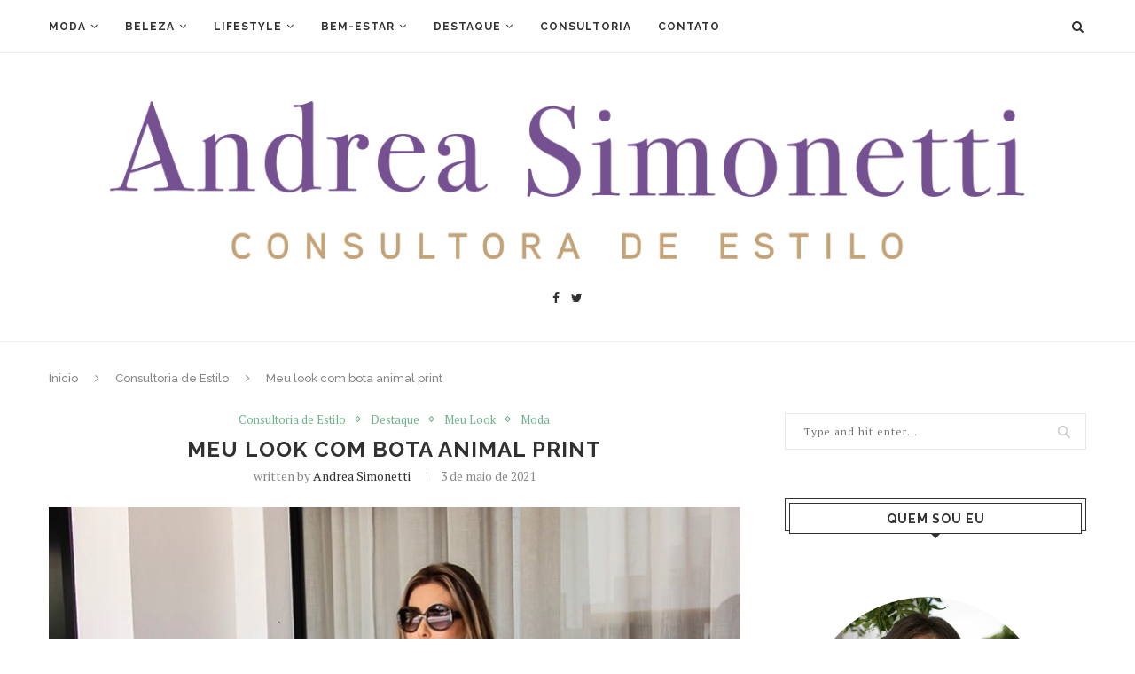

--- FILE ---
content_type: text/html; charset=UTF-8
request_url: https://andreasimonetti.com.br/blog/meu-look-com-bota-animal-print/
body_size: 19271
content:
<!DOCTYPE html>
<html lang="pt-BR">
<head>
	<meta charset="UTF-8">
	<meta http-equiv="X-UA-Compatible" content="IE=edge">
	<meta name="viewport" content="width=device-width, initial-scale=1">
	<link rel="profile" href="http://gmpg.org/xfn/11" />
		<link rel="alternate" type="application/rss+xml" title="Andrea Simonetti RSS Feed" href="https://andreasimonetti.com.br/blog/feed/" />
	<link rel="alternate" type="application/atom+xml" title="Andrea Simonetti Atom Feed" href="https://andreasimonetti.com.br/blog/feed/atom/" />
	<link rel="pingback" href="https://andreasimonetti.com.br/blog/xmlrpc.php" />
	<!--[if lt IE 9]>
	<script src="https://andreasimonetti.com.br/blog/wp-content/themes/soledad/js/html5.js"></script>
	<![endif]-->
	<meta name='robots' content='index, follow, max-image-preview:large, max-snippet:-1, max-video-preview:-1' />
	<style>img:is([sizes="auto" i], [sizes^="auto," i]) { contain-intrinsic-size: 3000px 1500px }</style>
	
	<!-- This site is optimized with the Yoast SEO plugin v26.3 - https://yoast.com/wordpress/plugins/seo/ -->
	<title>Meu look com bota animal print - Andrea Simonetti</title>
	<meta name="description" content="Quero mostrar pra vocês uma opção de look com a bota animal print.Combinei com calça off white e uma blusa preta." />
	<link rel="canonical" href="https://andreasimonetti.com.br/blog/meu-look-com-bota-animal-print/" />
	<meta property="og:locale" content="pt_BR" />
	<meta property="og:type" content="article" />
	<meta property="og:title" content="Meu look com bota animal print - Andrea Simonetti" />
	<meta property="og:description" content="Quero mostrar pra vocês uma opção de look com a bota animal print.Combinei com calça off white e uma blusa preta." />
	<meta property="og:url" content="https://andreasimonetti.com.br/blog/meu-look-com-bota-animal-print/" />
	<meta property="og:site_name" content="Andrea Simonetti" />
	<meta property="article:publisher" content="https://www.facebook.com/blogdaandreasimonetti/" />
	<meta property="article:author" content="https://www.facebook.com/blogdaandreasimonetti/" />
	<meta property="article:published_time" content="2021-05-04T01:57:08+00:00" />
	<meta property="og:image" content="https://andreasimonetti.com.br/blog/wp-content/uploads/2021/05/177141931_3862831590468129_6053144182479511627_n.jpg" />
	<meta property="og:image:width" content="789" />
	<meta property="og:image:height" content="934" />
	<meta property="og:image:type" content="image/jpeg" />
	<meta name="author" content="Andrea Simonetti" />
	<meta name="twitter:card" content="summary_large_image" />
	<meta name="twitter:creator" content="@https://twitter.com/Andrea_Simoneti" />
	<meta name="twitter:site" content="@Andrea_Simoneti" />
	<meta name="twitter:label1" content="Escrito por" />
	<meta name="twitter:data1" content="Andrea Simonetti" />
	<!-- / Yoast SEO plugin. -->


<link rel='dns-prefetch' href='//www.googletagmanager.com' />
<link rel='dns-prefetch' href='//fonts.googleapis.com' />
<link rel="alternate" type="application/rss+xml" title="Feed para Andrea Simonetti &raquo;" href="https://andreasimonetti.com.br/blog/feed/" />
<link rel="alternate" type="application/rss+xml" title="Feed de comentários para Andrea Simonetti &raquo;" href="https://andreasimonetti.com.br/blog/comments/feed/" />
<link rel="alternate" type="application/rss+xml" title="Feed de comentários para Andrea Simonetti &raquo; Meu look com bota animal print" href="https://andreasimonetti.com.br/blog/meu-look-com-bota-animal-print/feed/" />
		<!-- This site uses the Google Analytics by MonsterInsights plugin v9.10.0 - Using Analytics tracking - https://www.monsterinsights.com/ -->
							<script src="//www.googletagmanager.com/gtag/js?id=G-Z1VGKMZMBG"  data-cfasync="false" data-wpfc-render="false" type="text/javascript" async></script>
			<script data-cfasync="false" data-wpfc-render="false" type="text/javascript">
				var mi_version = '9.10.0';
				var mi_track_user = true;
				var mi_no_track_reason = '';
								var MonsterInsightsDefaultLocations = {"page_location":"https:\/\/andreasimonetti.com.br\/blog\/meu-look-com-bota-animal-print\/"};
								if ( typeof MonsterInsightsPrivacyGuardFilter === 'function' ) {
					var MonsterInsightsLocations = (typeof MonsterInsightsExcludeQuery === 'object') ? MonsterInsightsPrivacyGuardFilter( MonsterInsightsExcludeQuery ) : MonsterInsightsPrivacyGuardFilter( MonsterInsightsDefaultLocations );
				} else {
					var MonsterInsightsLocations = (typeof MonsterInsightsExcludeQuery === 'object') ? MonsterInsightsExcludeQuery : MonsterInsightsDefaultLocations;
				}

								var disableStrs = [
										'ga-disable-G-Z1VGKMZMBG',
									];

				/* Function to detect opted out users */
				function __gtagTrackerIsOptedOut() {
					for (var index = 0; index < disableStrs.length; index++) {
						if (document.cookie.indexOf(disableStrs[index] + '=true') > -1) {
							return true;
						}
					}

					return false;
				}

				/* Disable tracking if the opt-out cookie exists. */
				if (__gtagTrackerIsOptedOut()) {
					for (var index = 0; index < disableStrs.length; index++) {
						window[disableStrs[index]] = true;
					}
				}

				/* Opt-out function */
				function __gtagTrackerOptout() {
					for (var index = 0; index < disableStrs.length; index++) {
						document.cookie = disableStrs[index] + '=true; expires=Thu, 31 Dec 2099 23:59:59 UTC; path=/';
						window[disableStrs[index]] = true;
					}
				}

				if ('undefined' === typeof gaOptout) {
					function gaOptout() {
						__gtagTrackerOptout();
					}
				}
								window.dataLayer = window.dataLayer || [];

				window.MonsterInsightsDualTracker = {
					helpers: {},
					trackers: {},
				};
				if (mi_track_user) {
					function __gtagDataLayer() {
						dataLayer.push(arguments);
					}

					function __gtagTracker(type, name, parameters) {
						if (!parameters) {
							parameters = {};
						}

						if (parameters.send_to) {
							__gtagDataLayer.apply(null, arguments);
							return;
						}

						if (type === 'event') {
														parameters.send_to = monsterinsights_frontend.v4_id;
							var hookName = name;
							if (typeof parameters['event_category'] !== 'undefined') {
								hookName = parameters['event_category'] + ':' + name;
							}

							if (typeof MonsterInsightsDualTracker.trackers[hookName] !== 'undefined') {
								MonsterInsightsDualTracker.trackers[hookName](parameters);
							} else {
								__gtagDataLayer('event', name, parameters);
							}
							
						} else {
							__gtagDataLayer.apply(null, arguments);
						}
					}

					__gtagTracker('js', new Date());
					__gtagTracker('set', {
						'developer_id.dZGIzZG': true,
											});
					if ( MonsterInsightsLocations.page_location ) {
						__gtagTracker('set', MonsterInsightsLocations);
					}
										__gtagTracker('config', 'G-Z1VGKMZMBG', {"forceSSL":"true","link_attribution":"true"} );
										window.gtag = __gtagTracker;										(function () {
						/* https://developers.google.com/analytics/devguides/collection/analyticsjs/ */
						/* ga and __gaTracker compatibility shim. */
						var noopfn = function () {
							return null;
						};
						var newtracker = function () {
							return new Tracker();
						};
						var Tracker = function () {
							return null;
						};
						var p = Tracker.prototype;
						p.get = noopfn;
						p.set = noopfn;
						p.send = function () {
							var args = Array.prototype.slice.call(arguments);
							args.unshift('send');
							__gaTracker.apply(null, args);
						};
						var __gaTracker = function () {
							var len = arguments.length;
							if (len === 0) {
								return;
							}
							var f = arguments[len - 1];
							if (typeof f !== 'object' || f === null || typeof f.hitCallback !== 'function') {
								if ('send' === arguments[0]) {
									var hitConverted, hitObject = false, action;
									if ('event' === arguments[1]) {
										if ('undefined' !== typeof arguments[3]) {
											hitObject = {
												'eventAction': arguments[3],
												'eventCategory': arguments[2],
												'eventLabel': arguments[4],
												'value': arguments[5] ? arguments[5] : 1,
											}
										}
									}
									if ('pageview' === arguments[1]) {
										if ('undefined' !== typeof arguments[2]) {
											hitObject = {
												'eventAction': 'page_view',
												'page_path': arguments[2],
											}
										}
									}
									if (typeof arguments[2] === 'object') {
										hitObject = arguments[2];
									}
									if (typeof arguments[5] === 'object') {
										Object.assign(hitObject, arguments[5]);
									}
									if ('undefined' !== typeof arguments[1].hitType) {
										hitObject = arguments[1];
										if ('pageview' === hitObject.hitType) {
											hitObject.eventAction = 'page_view';
										}
									}
									if (hitObject) {
										action = 'timing' === arguments[1].hitType ? 'timing_complete' : hitObject.eventAction;
										hitConverted = mapArgs(hitObject);
										__gtagTracker('event', action, hitConverted);
									}
								}
								return;
							}

							function mapArgs(args) {
								var arg, hit = {};
								var gaMap = {
									'eventCategory': 'event_category',
									'eventAction': 'event_action',
									'eventLabel': 'event_label',
									'eventValue': 'event_value',
									'nonInteraction': 'non_interaction',
									'timingCategory': 'event_category',
									'timingVar': 'name',
									'timingValue': 'value',
									'timingLabel': 'event_label',
									'page': 'page_path',
									'location': 'page_location',
									'title': 'page_title',
									'referrer' : 'page_referrer',
								};
								for (arg in args) {
																		if (!(!args.hasOwnProperty(arg) || !gaMap.hasOwnProperty(arg))) {
										hit[gaMap[arg]] = args[arg];
									} else {
										hit[arg] = args[arg];
									}
								}
								return hit;
							}

							try {
								f.hitCallback();
							} catch (ex) {
							}
						};
						__gaTracker.create = newtracker;
						__gaTracker.getByName = newtracker;
						__gaTracker.getAll = function () {
							return [];
						};
						__gaTracker.remove = noopfn;
						__gaTracker.loaded = true;
						window['__gaTracker'] = __gaTracker;
					})();
									} else {
										console.log("");
					(function () {
						function __gtagTracker() {
							return null;
						}

						window['__gtagTracker'] = __gtagTracker;
						window['gtag'] = __gtagTracker;
					})();
									}
			</script>
							<!-- / Google Analytics by MonsterInsights -->
		<script type="text/javascript">
/* <![CDATA[ */
window._wpemojiSettings = {"baseUrl":"https:\/\/s.w.org\/images\/core\/emoji\/16.0.1\/72x72\/","ext":".png","svgUrl":"https:\/\/s.w.org\/images\/core\/emoji\/16.0.1\/svg\/","svgExt":".svg","source":{"concatemoji":"https:\/\/andreasimonetti.com.br\/blog\/wp-includes\/js\/wp-emoji-release.min.js?ver=6.8.3"}};
/*! This file is auto-generated */
!function(s,n){var o,i,e;function c(e){try{var t={supportTests:e,timestamp:(new Date).valueOf()};sessionStorage.setItem(o,JSON.stringify(t))}catch(e){}}function p(e,t,n){e.clearRect(0,0,e.canvas.width,e.canvas.height),e.fillText(t,0,0);var t=new Uint32Array(e.getImageData(0,0,e.canvas.width,e.canvas.height).data),a=(e.clearRect(0,0,e.canvas.width,e.canvas.height),e.fillText(n,0,0),new Uint32Array(e.getImageData(0,0,e.canvas.width,e.canvas.height).data));return t.every(function(e,t){return e===a[t]})}function u(e,t){e.clearRect(0,0,e.canvas.width,e.canvas.height),e.fillText(t,0,0);for(var n=e.getImageData(16,16,1,1),a=0;a<n.data.length;a++)if(0!==n.data[a])return!1;return!0}function f(e,t,n,a){switch(t){case"flag":return n(e,"\ud83c\udff3\ufe0f\u200d\u26a7\ufe0f","\ud83c\udff3\ufe0f\u200b\u26a7\ufe0f")?!1:!n(e,"\ud83c\udde8\ud83c\uddf6","\ud83c\udde8\u200b\ud83c\uddf6")&&!n(e,"\ud83c\udff4\udb40\udc67\udb40\udc62\udb40\udc65\udb40\udc6e\udb40\udc67\udb40\udc7f","\ud83c\udff4\u200b\udb40\udc67\u200b\udb40\udc62\u200b\udb40\udc65\u200b\udb40\udc6e\u200b\udb40\udc67\u200b\udb40\udc7f");case"emoji":return!a(e,"\ud83e\udedf")}return!1}function g(e,t,n,a){var r="undefined"!=typeof WorkerGlobalScope&&self instanceof WorkerGlobalScope?new OffscreenCanvas(300,150):s.createElement("canvas"),o=r.getContext("2d",{willReadFrequently:!0}),i=(o.textBaseline="top",o.font="600 32px Arial",{});return e.forEach(function(e){i[e]=t(o,e,n,a)}),i}function t(e){var t=s.createElement("script");t.src=e,t.defer=!0,s.head.appendChild(t)}"undefined"!=typeof Promise&&(o="wpEmojiSettingsSupports",i=["flag","emoji"],n.supports={everything:!0,everythingExceptFlag:!0},e=new Promise(function(e){s.addEventListener("DOMContentLoaded",e,{once:!0})}),new Promise(function(t){var n=function(){try{var e=JSON.parse(sessionStorage.getItem(o));if("object"==typeof e&&"number"==typeof e.timestamp&&(new Date).valueOf()<e.timestamp+604800&&"object"==typeof e.supportTests)return e.supportTests}catch(e){}return null}();if(!n){if("undefined"!=typeof Worker&&"undefined"!=typeof OffscreenCanvas&&"undefined"!=typeof URL&&URL.createObjectURL&&"undefined"!=typeof Blob)try{var e="postMessage("+g.toString()+"("+[JSON.stringify(i),f.toString(),p.toString(),u.toString()].join(",")+"));",a=new Blob([e],{type:"text/javascript"}),r=new Worker(URL.createObjectURL(a),{name:"wpTestEmojiSupports"});return void(r.onmessage=function(e){c(n=e.data),r.terminate(),t(n)})}catch(e){}c(n=g(i,f,p,u))}t(n)}).then(function(e){for(var t in e)n.supports[t]=e[t],n.supports.everything=n.supports.everything&&n.supports[t],"flag"!==t&&(n.supports.everythingExceptFlag=n.supports.everythingExceptFlag&&n.supports[t]);n.supports.everythingExceptFlag=n.supports.everythingExceptFlag&&!n.supports.flag,n.DOMReady=!1,n.readyCallback=function(){n.DOMReady=!0}}).then(function(){return e}).then(function(){var e;n.supports.everything||(n.readyCallback(),(e=n.source||{}).concatemoji?t(e.concatemoji):e.wpemoji&&e.twemoji&&(t(e.twemoji),t(e.wpemoji)))}))}((window,document),window._wpemojiSettings);
/* ]]> */
</script>

<style id='wp-emoji-styles-inline-css' type='text/css'>

	img.wp-smiley, img.emoji {
		display: inline !important;
		border: none !important;
		box-shadow: none !important;
		height: 1em !important;
		width: 1em !important;
		margin: 0 0.07em !important;
		vertical-align: -0.1em !important;
		background: none !important;
		padding: 0 !important;
	}
</style>
<link rel='stylesheet' id='wp-block-library-css' href='https://andreasimonetti.com.br/blog/wp-includes/css/dist/block-library/style.min.css?ver=6.8.3' type='text/css' media='all' />
<style id='classic-theme-styles-inline-css' type='text/css'>
/*! This file is auto-generated */
.wp-block-button__link{color:#fff;background-color:#32373c;border-radius:9999px;box-shadow:none;text-decoration:none;padding:calc(.667em + 2px) calc(1.333em + 2px);font-size:1.125em}.wp-block-file__button{background:#32373c;color:#fff;text-decoration:none}
</style>
<style id='global-styles-inline-css' type='text/css'>
:root{--wp--preset--aspect-ratio--square: 1;--wp--preset--aspect-ratio--4-3: 4/3;--wp--preset--aspect-ratio--3-4: 3/4;--wp--preset--aspect-ratio--3-2: 3/2;--wp--preset--aspect-ratio--2-3: 2/3;--wp--preset--aspect-ratio--16-9: 16/9;--wp--preset--aspect-ratio--9-16: 9/16;--wp--preset--color--black: #000000;--wp--preset--color--cyan-bluish-gray: #abb8c3;--wp--preset--color--white: #ffffff;--wp--preset--color--pale-pink: #f78da7;--wp--preset--color--vivid-red: #cf2e2e;--wp--preset--color--luminous-vivid-orange: #ff6900;--wp--preset--color--luminous-vivid-amber: #fcb900;--wp--preset--color--light-green-cyan: #7bdcb5;--wp--preset--color--vivid-green-cyan: #00d084;--wp--preset--color--pale-cyan-blue: #8ed1fc;--wp--preset--color--vivid-cyan-blue: #0693e3;--wp--preset--color--vivid-purple: #9b51e0;--wp--preset--gradient--vivid-cyan-blue-to-vivid-purple: linear-gradient(135deg,rgba(6,147,227,1) 0%,rgb(155,81,224) 100%);--wp--preset--gradient--light-green-cyan-to-vivid-green-cyan: linear-gradient(135deg,rgb(122,220,180) 0%,rgb(0,208,130) 100%);--wp--preset--gradient--luminous-vivid-amber-to-luminous-vivid-orange: linear-gradient(135deg,rgba(252,185,0,1) 0%,rgba(255,105,0,1) 100%);--wp--preset--gradient--luminous-vivid-orange-to-vivid-red: linear-gradient(135deg,rgba(255,105,0,1) 0%,rgb(207,46,46) 100%);--wp--preset--gradient--very-light-gray-to-cyan-bluish-gray: linear-gradient(135deg,rgb(238,238,238) 0%,rgb(169,184,195) 100%);--wp--preset--gradient--cool-to-warm-spectrum: linear-gradient(135deg,rgb(74,234,220) 0%,rgb(151,120,209) 20%,rgb(207,42,186) 40%,rgb(238,44,130) 60%,rgb(251,105,98) 80%,rgb(254,248,76) 100%);--wp--preset--gradient--blush-light-purple: linear-gradient(135deg,rgb(255,206,236) 0%,rgb(152,150,240) 100%);--wp--preset--gradient--blush-bordeaux: linear-gradient(135deg,rgb(254,205,165) 0%,rgb(254,45,45) 50%,rgb(107,0,62) 100%);--wp--preset--gradient--luminous-dusk: linear-gradient(135deg,rgb(255,203,112) 0%,rgb(199,81,192) 50%,rgb(65,88,208) 100%);--wp--preset--gradient--pale-ocean: linear-gradient(135deg,rgb(255,245,203) 0%,rgb(182,227,212) 50%,rgb(51,167,181) 100%);--wp--preset--gradient--electric-grass: linear-gradient(135deg,rgb(202,248,128) 0%,rgb(113,206,126) 100%);--wp--preset--gradient--midnight: linear-gradient(135deg,rgb(2,3,129) 0%,rgb(40,116,252) 100%);--wp--preset--font-size--small: 13px;--wp--preset--font-size--medium: 20px;--wp--preset--font-size--large: 36px;--wp--preset--font-size--x-large: 42px;--wp--preset--spacing--20: 0.44rem;--wp--preset--spacing--30: 0.67rem;--wp--preset--spacing--40: 1rem;--wp--preset--spacing--50: 1.5rem;--wp--preset--spacing--60: 2.25rem;--wp--preset--spacing--70: 3.38rem;--wp--preset--spacing--80: 5.06rem;--wp--preset--shadow--natural: 6px 6px 9px rgba(0, 0, 0, 0.2);--wp--preset--shadow--deep: 12px 12px 50px rgba(0, 0, 0, 0.4);--wp--preset--shadow--sharp: 6px 6px 0px rgba(0, 0, 0, 0.2);--wp--preset--shadow--outlined: 6px 6px 0px -3px rgba(255, 255, 255, 1), 6px 6px rgba(0, 0, 0, 1);--wp--preset--shadow--crisp: 6px 6px 0px rgba(0, 0, 0, 1);}:where(.is-layout-flex){gap: 0.5em;}:where(.is-layout-grid){gap: 0.5em;}body .is-layout-flex{display: flex;}.is-layout-flex{flex-wrap: wrap;align-items: center;}.is-layout-flex > :is(*, div){margin: 0;}body .is-layout-grid{display: grid;}.is-layout-grid > :is(*, div){margin: 0;}:where(.wp-block-columns.is-layout-flex){gap: 2em;}:where(.wp-block-columns.is-layout-grid){gap: 2em;}:where(.wp-block-post-template.is-layout-flex){gap: 1.25em;}:where(.wp-block-post-template.is-layout-grid){gap: 1.25em;}.has-black-color{color: var(--wp--preset--color--black) !important;}.has-cyan-bluish-gray-color{color: var(--wp--preset--color--cyan-bluish-gray) !important;}.has-white-color{color: var(--wp--preset--color--white) !important;}.has-pale-pink-color{color: var(--wp--preset--color--pale-pink) !important;}.has-vivid-red-color{color: var(--wp--preset--color--vivid-red) !important;}.has-luminous-vivid-orange-color{color: var(--wp--preset--color--luminous-vivid-orange) !important;}.has-luminous-vivid-amber-color{color: var(--wp--preset--color--luminous-vivid-amber) !important;}.has-light-green-cyan-color{color: var(--wp--preset--color--light-green-cyan) !important;}.has-vivid-green-cyan-color{color: var(--wp--preset--color--vivid-green-cyan) !important;}.has-pale-cyan-blue-color{color: var(--wp--preset--color--pale-cyan-blue) !important;}.has-vivid-cyan-blue-color{color: var(--wp--preset--color--vivid-cyan-blue) !important;}.has-vivid-purple-color{color: var(--wp--preset--color--vivid-purple) !important;}.has-black-background-color{background-color: var(--wp--preset--color--black) !important;}.has-cyan-bluish-gray-background-color{background-color: var(--wp--preset--color--cyan-bluish-gray) !important;}.has-white-background-color{background-color: var(--wp--preset--color--white) !important;}.has-pale-pink-background-color{background-color: var(--wp--preset--color--pale-pink) !important;}.has-vivid-red-background-color{background-color: var(--wp--preset--color--vivid-red) !important;}.has-luminous-vivid-orange-background-color{background-color: var(--wp--preset--color--luminous-vivid-orange) !important;}.has-luminous-vivid-amber-background-color{background-color: var(--wp--preset--color--luminous-vivid-amber) !important;}.has-light-green-cyan-background-color{background-color: var(--wp--preset--color--light-green-cyan) !important;}.has-vivid-green-cyan-background-color{background-color: var(--wp--preset--color--vivid-green-cyan) !important;}.has-pale-cyan-blue-background-color{background-color: var(--wp--preset--color--pale-cyan-blue) !important;}.has-vivid-cyan-blue-background-color{background-color: var(--wp--preset--color--vivid-cyan-blue) !important;}.has-vivid-purple-background-color{background-color: var(--wp--preset--color--vivid-purple) !important;}.has-black-border-color{border-color: var(--wp--preset--color--black) !important;}.has-cyan-bluish-gray-border-color{border-color: var(--wp--preset--color--cyan-bluish-gray) !important;}.has-white-border-color{border-color: var(--wp--preset--color--white) !important;}.has-pale-pink-border-color{border-color: var(--wp--preset--color--pale-pink) !important;}.has-vivid-red-border-color{border-color: var(--wp--preset--color--vivid-red) !important;}.has-luminous-vivid-orange-border-color{border-color: var(--wp--preset--color--luminous-vivid-orange) !important;}.has-luminous-vivid-amber-border-color{border-color: var(--wp--preset--color--luminous-vivid-amber) !important;}.has-light-green-cyan-border-color{border-color: var(--wp--preset--color--light-green-cyan) !important;}.has-vivid-green-cyan-border-color{border-color: var(--wp--preset--color--vivid-green-cyan) !important;}.has-pale-cyan-blue-border-color{border-color: var(--wp--preset--color--pale-cyan-blue) !important;}.has-vivid-cyan-blue-border-color{border-color: var(--wp--preset--color--vivid-cyan-blue) !important;}.has-vivid-purple-border-color{border-color: var(--wp--preset--color--vivid-purple) !important;}.has-vivid-cyan-blue-to-vivid-purple-gradient-background{background: var(--wp--preset--gradient--vivid-cyan-blue-to-vivid-purple) !important;}.has-light-green-cyan-to-vivid-green-cyan-gradient-background{background: var(--wp--preset--gradient--light-green-cyan-to-vivid-green-cyan) !important;}.has-luminous-vivid-amber-to-luminous-vivid-orange-gradient-background{background: var(--wp--preset--gradient--luminous-vivid-amber-to-luminous-vivid-orange) !important;}.has-luminous-vivid-orange-to-vivid-red-gradient-background{background: var(--wp--preset--gradient--luminous-vivid-orange-to-vivid-red) !important;}.has-very-light-gray-to-cyan-bluish-gray-gradient-background{background: var(--wp--preset--gradient--very-light-gray-to-cyan-bluish-gray) !important;}.has-cool-to-warm-spectrum-gradient-background{background: var(--wp--preset--gradient--cool-to-warm-spectrum) !important;}.has-blush-light-purple-gradient-background{background: var(--wp--preset--gradient--blush-light-purple) !important;}.has-blush-bordeaux-gradient-background{background: var(--wp--preset--gradient--blush-bordeaux) !important;}.has-luminous-dusk-gradient-background{background: var(--wp--preset--gradient--luminous-dusk) !important;}.has-pale-ocean-gradient-background{background: var(--wp--preset--gradient--pale-ocean) !important;}.has-electric-grass-gradient-background{background: var(--wp--preset--gradient--electric-grass) !important;}.has-midnight-gradient-background{background: var(--wp--preset--gradient--midnight) !important;}.has-small-font-size{font-size: var(--wp--preset--font-size--small) !important;}.has-medium-font-size{font-size: var(--wp--preset--font-size--medium) !important;}.has-large-font-size{font-size: var(--wp--preset--font-size--large) !important;}.has-x-large-font-size{font-size: var(--wp--preset--font-size--x-large) !important;}
:where(.wp-block-post-template.is-layout-flex){gap: 1.25em;}:where(.wp-block-post-template.is-layout-grid){gap: 1.25em;}
:where(.wp-block-columns.is-layout-flex){gap: 2em;}:where(.wp-block-columns.is-layout-grid){gap: 2em;}
:root :where(.wp-block-pullquote){font-size: 1.5em;line-height: 1.6;}
</style>
<link rel='stylesheet' id='contact-form-7-css' href='https://andreasimonetti.com.br/blog/wp-content/plugins/contact-form-7/includes/css/styles.css?ver=6.1.3' type='text/css' media='all' />
<link rel='stylesheet' id='penci-fonts-css' href='//fonts.googleapis.com/css?family=Raleway%3A300%2C300italic%2C400%2C400italic%2C500%2C500italic%2C700%2C700italic%2C800%2C800italic%7CPT+Serif%3A300%2C300italic%2C400%2C400italic%2C500%2C500italic%2C700%2C700italic%2C800%2C800italic%7CPlayfair+Display+SC%3A300%2C300italic%2C400%2C400italic%2C500%2C500italic%2C700%2C700italic%2C800%2C800italic%7CMontserrat%3A300%2C300italic%2C400%2C400italic%2C500%2C500italic%2C700%2C700italic%2C800%2C800italic%26subset%3Dcyrillic%2Ccyrillic-ext%2Cgreek%2Cgreek-ext%2Clatin-ext&#038;ver=1.0' type='text/css' media='all' />
<link rel='stylesheet' id='penci_style-css' href='https://andreasimonetti.com.br/blog/wp-content/themes/soledad/style.css?ver=5.1' type='text/css' media='all' />
<script type="text/javascript" src="https://andreasimonetti.com.br/blog/wp-content/plugins/google-analytics-for-wordpress/assets/js/frontend-gtag.min.js?ver=9.10.0" id="monsterinsights-frontend-script-js" async="async" data-wp-strategy="async"></script>
<script data-cfasync="false" data-wpfc-render="false" type="text/javascript" id='monsterinsights-frontend-script-js-extra'>/* <![CDATA[ */
var monsterinsights_frontend = {"js_events_tracking":"true","download_extensions":"doc,pdf,ppt,zip,xls,docx,pptx,xlsx","inbound_paths":"[{\"path\":\"\\\/go\\\/\",\"label\":\"affiliate\"},{\"path\":\"\\\/recommend\\\/\",\"label\":\"affiliate\"}]","home_url":"https:\/\/andreasimonetti.com.br\/blog","hash_tracking":"false","v4_id":"G-Z1VGKMZMBG"};/* ]]> */
</script>
<script type="text/javascript" src="https://andreasimonetti.com.br/blog/wp-includes/js/jquery/jquery.min.js?ver=3.7.1" id="jquery-core-js"></script>
<script type="text/javascript" src="https://andreasimonetti.com.br/blog/wp-includes/js/jquery/jquery-migrate.min.js?ver=3.4.1" id="jquery-migrate-js"></script>

<!-- Snippet da etiqueta do Google (gtag.js) adicionado pelo Site Kit -->
<!-- Snippet do Google Análises adicionado pelo Site Kit -->
<script type="text/javascript" src="https://www.googletagmanager.com/gtag/js?id=G-S7CNLW88XB" id="google_gtagjs-js" async></script>
<script type="text/javascript" id="google_gtagjs-js-after">
/* <![CDATA[ */
window.dataLayer = window.dataLayer || [];function gtag(){dataLayer.push(arguments);}
gtag("set","linker",{"domains":["andreasimonetti.com.br"]});
gtag("js", new Date());
gtag("set", "developer_id.dZTNiMT", true);
gtag("config", "G-S7CNLW88XB");
/* ]]> */
</script>
<link rel="https://api.w.org/" href="https://andreasimonetti.com.br/blog/wp-json/" /><link rel="alternate" title="JSON" type="application/json" href="https://andreasimonetti.com.br/blog/wp-json/wp/v2/posts/23052" /><link rel="EditURI" type="application/rsd+xml" title="RSD" href="https://andreasimonetti.com.br/blog/xmlrpc.php?rsd" />
<meta name="generator" content="WordPress 6.8.3" />
<link rel='shortlink' href='https://andreasimonetti.com.br/blog/?p=23052' />
<link rel="alternate" title="oEmbed (JSON)" type="application/json+oembed" href="https://andreasimonetti.com.br/blog/wp-json/oembed/1.0/embed?url=https%3A%2F%2Fandreasimonetti.com.br%2Fblog%2Fmeu-look-com-bota-animal-print%2F" />
<link rel="alternate" title="oEmbed (XML)" type="text/xml+oembed" href="https://andreasimonetti.com.br/blog/wp-json/oembed/1.0/embed?url=https%3A%2F%2Fandreasimonetti.com.br%2Fblog%2Fmeu-look-com-bota-animal-print%2F&#038;format=xml" />
<meta name="generator" content="Site Kit by Google 1.165.0" /><meta name="google-site-verification" content="NiIJB97Vn-t0dxO43mJS_ChmyG72VdOxvAWjHIRpYgY" />
<!-- Google tag (gtag.js) -->
<script async src="https://www.googletagmanager.com/gtag/js?id=G-S7CNLW88XB"></script>
<script>
  window.dataLayer = window.dataLayer || [];
  function gtag(){dataLayer.push(arguments);}
  gtag('js', new Date());

  gtag('config', 'G-S7CNLW88XB');
</script>


<!-- This site is optimized with the Schema plugin v1.7.9.6 - https://schema.press -->
<script type="application/ld+json">[{"@context":"http:\/\/schema.org\/","@type":"WPHeader","url":"https:\/\/andreasimonetti.com.br\/blog\/meu-look-com-bota-animal-print\/","headline":"Meu look com bota animal print","description":"Quero mostrar pra vocês uma opção de look com a bota animal print. Combinei com calça off white..."},{"@context":"http:\/\/schema.org\/","@type":"WPFooter","url":"https:\/\/andreasimonetti.com.br\/blog\/meu-look-com-bota-animal-print\/","headline":"Meu look com bota animal print","description":"Quero mostrar pra vocês uma opção de look com a bota animal print. Combinei com calça off white...","copyrightYear":"2021"}]</script>



<!-- This site is optimized with the Schema plugin v1.7.9.6 - https://schema.press -->
<script type="application/ld+json">{"@context":"https:\/\/schema.org\/","@type":"BlogPosting","mainEntityOfPage":{"@type":"WebPage","@id":"https:\/\/andreasimonetti.com.br\/blog\/meu-look-com-bota-animal-print\/"},"url":"https:\/\/andreasimonetti.com.br\/blog\/meu-look-com-bota-animal-print\/","headline":"Meu look com bota animal print","datePublished":"2021-05-03T22:57:08-03:00","dateModified":"2021-05-03T22:57:08-03:00","publisher":{"@type":"Organization","@id":"https:\/\/andreasimonetti.com.br\/blog\/#organization","name":"Andrea Simonetti","logo":{"@type":"ImageObject","url":"https:\/\/www.andreasimonetti.com.br\/wp-content\/uploads\/2018\/04\/logotipo-andrea-simonetti-4-1.png","width":600,"height":60}},"image":{"@type":"ImageObject","url":"https:\/\/andreasimonetti.com.br\/blog\/wp-content\/uploads\/2021\/05\/177141931_3862831590468129_6053144182479511627_n.jpg","width":789,"height":934},"articleSection":"Consultoria de Estilo","keywords":"Bota Arezzo, Meu look com bota animal print","description":"Quero mostrar pra vocês uma opção de look com a bota animal print. Combinei com calça off white e uma blusa preta. Gostaram? Inverno 2021 \/ Arezzo Créditos: - Look @shoulderoficial -Bota @arezzoboulevardbauru &nbsp; &nbsp;","author":{"@type":"Person","name":"Andrea Simonetti","url":"https:\/\/andreasimonetti.com.br\/blog\/author\/andrea\/","description":"Sou formada em Administração de Empresas, Produção de Moda pelo SENAC e Consultoria de Estilo. Sou fascinada por moda desde sempre, adoro ver as pessoas produzidas e de bem com a vida. Moda é o meu assunto preferido. Comecei meu blog em 2011, ele cresceu e hoje é um site bem mais abrangente, onde eu falo sobre moda e meu trabalho de consultora de estilo. E falo também sobre a minha experiência de vida. Mas antes de tudo, acredito num Deus Soberano que nos guia e abençoa, o tempo todo!","image":{"@type":"ImageObject","url":"https:\/\/andreasimonetti.com.br\/blog\/wp-content\/uploads\/2018\/04\/andrea-simonetti-96x96.png","height":96,"width":96},"sameAs":["https:\/\/www.andreasimonetti.com.br\/","https:\/\/www.facebook.com\/blogdaandreasimonetti\/","https:\/\/twitter.com\/https:\/\/twitter.com\/Andrea_Simoneti","https:\/\/www.instagram.com\/andrea_simonetti\/","https:\/\/br.pinterest.com\/BlogAndrea\/"]},"commentCount":"1"}</script>

<!-- Analytics by WP Statistics - https://wp-statistics.com -->
    <style type="text/css">
																																																
																																																																																																																						.penci-header-signup-form { padding-top: px; }
		.penci-header-signup-form { padding-bottom: px; }
																																												.penci-slide-overlay .overlay-link { opacity: ; }
		.penci-item-mag:hover .penci-slide-overlay .overlay-link { opacity: ; }
		.penci-featured-content .featured-slider-overlay { opacity: ; }
																.featured-style-29 .featured-slider-overlay { opacity: ; }
																																																								.penci-grid li.typography-style .overlay-typography { opacity: ; }
		.penci-grid li.typography-style:hover .overlay-typography { opacity: ; }
																																																						#widget-area { padding: px 0; }
																																																																																																																																																														.home-featured-cat-content .mag-photo .mag-overlay-photo { opacity: ; }
		.home-featured-cat-content .mag-photo:hover .mag-overlay-photo { opacity: ; }
																										.inner-item-portfolio:hover .penci-portfolio-thumbnail a:after { opacity: ; }
										    </style>
    <meta name="google-site-verification" content="m50MCNmb05SdHkvXgRTaRklRSYI94ielQ1LcUaR-tc0">

<!-- This site is optimized with the Schema plugin v1.7.9.6 - https://schema.press -->
<script type="application/ld+json">{
    "@context": "http://schema.org",
    "@type": "BreadcrumbList",
    "itemListElement": [
        {
            "@type": "ListItem",
            "position": 1,
            "item": {
                "@id": "https://andreasimonetti.com.br/blog",
                "name": "Home"
            }
        },
        {
            "@type": "ListItem",
            "position": 2,
            "item": {
                "@id": "https://andreasimonetti.com.br/blog/meu-look-com-bota-animal-print/",
                "name": "Meu look com bota animal print",
                "image": "https://andreasimonetti.com.br/blog/wp-content/uploads/2021/05/177141931_3862831590468129_6053144182479511627_n.jpg"
            }
        }
    ]
}</script>


<!-- Global site tag (gtag.js) - Google Analytics -->
<script async src="https://www.googletagmanager.com/gtag/js?id=G-WRVSXN8E27"></script>
<script>
  window.dataLayer = window.dataLayer || [];
  function gtag(){dataLayer.push(arguments);}
  gtag('js', new Date());

  gtag('config', 'G-WRVSXN8E27');
</script>
	
</head>

<body class="wp-singular post-template-default single single-post postid-23052 single-format-standard wp-theme-soledad">
<a id="close-sidebar-nav" class="header-1"><i class="fa fa-close"></i></a>

<nav id="sidebar-nav" class="header-1">

			<div id="sidebar-nav-logo">
							<a href="https://andreasimonetti.com.br/blog/"><img class="penci-lazy" src="https://andreasimonetti.com.br/blog/wp-content/themes/soledad/images/penci-holder.png" data-src="https://andreasimonetti.com.br/blog/wp-content/uploads/2025/12/Andrea-Simonetti-logo-horizontal.png" alt="Andrea Simonetti" /></a>
					</div>
	
						<div class="header-social sidebar-nav-social">
				<div class="inner-header-social">
			<a href="https://www.facebook.com/PenciDesign" target="_blank"><i class="fa fa-facebook"></i></a>
				<a href="https://twitter.com/PenciDesign" target="_blank"><i class="fa fa-twitter"></i></a>
																													</div>			</div>
			
	<ul id="menu-menu" class="menu"><li id="menu-item-199" class="menu-item menu-item-type-taxonomy menu-item-object-category current-post-ancestor current-menu-parent current-post-parent menu-item-has-children menu-item-199"><a href="https://andreasimonetti.com.br/blog/moda/">Moda</a>
<ul class="sub-menu">
	<li id="menu-item-19380" class="menu-item menu-item-type-taxonomy menu-item-object-category current-post-ancestor current-menu-parent current-post-parent menu-item-19380"><a href="https://andreasimonetti.com.br/blog/moda/meu-look/">Meu Look</a></li>
	<li id="menu-item-19381" class="menu-item menu-item-type-taxonomy menu-item-object-category menu-item-19381"><a href="https://andreasimonetti.com.br/blog/moda/moda-masculina/">Moda Masculina</a></li>
</ul>
</li>
<li id="menu-item-202" class="menu-item menu-item-type-taxonomy menu-item-object-category penci-mega-menu menu-item-202"><a href="https://andreasimonetti.com.br/blog/beleza/">Beleza</a>
<ul class="sub-menu">
	<li id="menu-item-0" class="menu-item-0"><div class="penci-megamenu">		
		<div class="penci-content-megamenu">
			<div class="penci-mega-latest-posts col-mn-5 mega-row-1">
								<div class="penci-mega-row penci-mega-6 row-active">
											<div class="penci-mega-post">
							<div class="penci-mega-thumbnail">
																								<span class="mega-cat-name">
																			<a href="https://andreasimonetti.com.br/blog/beleza/">
											Beleza										</a>
																	</span>
																								<a class="penci-image-holder penci-lazy" data-src="https://andreasimonetti.com.br/blog/wp-content/uploads/2025/08/2e93778c-687a-41af-9ab0-076e7ef1772f-585x390.jpg" href="https://andreasimonetti.com.br/blog/damme-inaugura-sua-segunda-unidade-em-bauru/" title="Damme inaugura sua segunda unidade em Bauru">
																									</a>
							</div>
							<div class="penci-mega-meta">
								<h3 class="post-mega-title">
									<a href="https://andreasimonetti.com.br/blog/damme-inaugura-sua-segunda-unidade-em-bauru/" title="Damme inaugura sua segunda unidade em Bauru">Damme inaugura sua segunda unidade em Bauru</a>
								</h3>
																<p class="penci-mega-date">19 de agosto de 2025</p>
															</div>
						</div>
											<div class="penci-mega-post">
							<div class="penci-mega-thumbnail">
																								<span class="mega-cat-name">
																			<a href="https://andreasimonetti.com.br/blog/beleza/">
											Beleza										</a>
																	</span>
																								<a class="penci-image-holder penci-lazy" data-src="https://andreasimonetti.com.br/blog/wp-content/uploads/2025/03/481903763_9426692797410837_1142700923326299343_n-585x390.jpg" href="https://andreasimonetti.com.br/blog/xo-olheiras-olhar-descansado-e-revitalizado/" title="Xô Olheiras – Olhar descansado e revitalizado">
																									</a>
							</div>
							<div class="penci-mega-meta">
								<h3 class="post-mega-title">
									<a href="https://andreasimonetti.com.br/blog/xo-olheiras-olhar-descansado-e-revitalizado/" title="Xô Olheiras – Olhar descansado e revitalizado">Xô Olheiras – Olhar descansado e revitalizado</a>
								</h3>
																<p class="penci-mega-date">6 de março de 2025</p>
															</div>
						</div>
											<div class="penci-mega-post">
							<div class="penci-mega-thumbnail">
																								<span class="mega-cat-name">
																			<a href="https://andreasimonetti.com.br/blog/beleza/">
											Beleza										</a>
																	</span>
																								<a class="penci-image-holder penci-lazy" data-src="https://andreasimonetti.com.br/blog/wp-content/uploads/2024/11/466454704_8789926377754152_7289751009540445893_n-1-585x390.jpg" href="https://andreasimonetti.com.br/blog/bauru-formulas-presente-no-meu-dia-a-dia/" title="Bauru Formulas presente no meu dia a dia!">
																									</a>
							</div>
							<div class="penci-mega-meta">
								<h3 class="post-mega-title">
									<a href="https://andreasimonetti.com.br/blog/bauru-formulas-presente-no-meu-dia-a-dia/" title="Bauru Formulas presente no meu dia a dia!">Bauru Formulas presente no meu dia a dia!</a>
								</h3>
																<p class="penci-mega-date">11 de novembro de 2024</p>
															</div>
						</div>
											<div class="penci-mega-post">
							<div class="penci-mega-thumbnail">
																								<span class="mega-cat-name">
																			<a href="https://andreasimonetti.com.br/blog/beleza/">
											Beleza										</a>
																	</span>
																								<a class="penci-image-holder penci-lazy" data-src="https://andreasimonetti.com.br/blog/wp-content/uploads/2023/10/393726031_6832090083537801_282129516274615843_n-585x390.jpg" href="https://andreasimonetti.com.br/blog/endolaser-meu-antes-x-depois/" title="Endolaser:  Meu Antes X Depois">
																									</a>
							</div>
							<div class="penci-mega-meta">
								<h3 class="post-mega-title">
									<a href="https://andreasimonetti.com.br/blog/endolaser-meu-antes-x-depois/" title="Endolaser:  Meu Antes X Depois">Endolaser: Meu Antes X Depois</a>
								</h3>
																<p class="penci-mega-date">26 de outubro de 2023</p>
															</div>
						</div>
											<div class="penci-mega-post">
							<div class="penci-mega-thumbnail">
																								<span class="mega-cat-name">
																			<a href="https://andreasimonetti.com.br/blog/beleza/">
											Beleza										</a>
																	</span>
																								<a class="penci-image-holder penci-lazy" data-src="https://andreasimonetti.com.br/blog/wp-content/uploads/2023/09/385002813_1058754552155849_3731946873655407726_n-585x390.jpg" href="https://andreasimonetti.com.br/blog/rugas-e-flacidez-facial-conheca-o-endolaser/" title="Rugas e flacidez facial? Conheça o Endolaser">
																									</a>
							</div>
							<div class="penci-mega-meta">
								<h3 class="post-mega-title">
									<a href="https://andreasimonetti.com.br/blog/rugas-e-flacidez-facial-conheca-o-endolaser/" title="Rugas e flacidez facial? Conheça o Endolaser">Rugas e flacidez facial? Conheça o Endolaser</a>
								</h3>
																<p class="penci-mega-date">30 de setembro de 2023</p>
															</div>
						</div>
									</div>
							</div>
		</div>

		</div></li>
</ul>
</li>
<li id="menu-item-12768" class="menu-item menu-item-type-taxonomy menu-item-object-category penci-mega-menu menu-item-12768"><a href="https://andreasimonetti.com.br/blog/lifestyle/">Lifestyle</a>
<ul class="sub-menu">
	<li class="menu-item-0"><div class="penci-megamenu">		
		<div class="penci-content-megamenu">
			<div class="penci-mega-latest-posts col-mn-5 mega-row-1">
								<div class="penci-mega-row penci-mega-2013 row-active">
											<div class="penci-mega-post">
							<div class="penci-mega-thumbnail">
																								<span class="mega-cat-name">
																			<a href="https://andreasimonetti.com.br/blog/lifestyle/">
											LifeStyle										</a>
																	</span>
																								<a class="penci-image-holder penci-lazy" data-src="https://andreasimonetti.com.br/blog/wp-content/uploads/2025/11/574325563_18531440890005924_3807494216720991801_n-585x390.jpg" href="https://andreasimonetti.com.br/blog/conheca-o-novo-graal-sem-limites/" title="Conheça o novo Graal Sem Limites ">
																									</a>
							</div>
							<div class="penci-mega-meta">
								<h3 class="post-mega-title">
									<a href="https://andreasimonetti.com.br/blog/conheca-o-novo-graal-sem-limites/" title="Conheça o novo Graal Sem Limites ">Conheça o novo Graal Sem Limites </a>
								</h3>
																<p class="penci-mega-date">17 de novembro de 2025</p>
															</div>
						</div>
											<div class="penci-mega-post">
							<div class="penci-mega-thumbnail">
																								<span class="mega-cat-name">
																			<a href="https://andreasimonetti.com.br/blog/lifestyle/">
											LifeStyle										</a>
																	</span>
																								<a class="penci-image-holder penci-lazy" data-src="https://andreasimonetti.com.br/blog/wp-content/uploads/2025/08/529881905_24349273471392858_2259531780131135030_n-585x390.jpg" href="https://andreasimonetti.com.br/blog/design-ao-ar-livre-elegancia-e-conforto-com-a-casa-dabus/" title="Design ao Ar Livre: Elegância e Conforto com a Casa Dabus">
																									</a>
							</div>
							<div class="penci-mega-meta">
								<h3 class="post-mega-title">
									<a href="https://andreasimonetti.com.br/blog/design-ao-ar-livre-elegancia-e-conforto-com-a-casa-dabus/" title="Design ao Ar Livre: Elegância e Conforto com a Casa Dabus">Design ao Ar Livre: Elegância e Conforto com&#8230;</a>
								</h3>
																<p class="penci-mega-date">7 de agosto de 2025</p>
															</div>
						</div>
											<div class="penci-mega-post">
							<div class="penci-mega-thumbnail">
																								<span class="mega-cat-name">
																			<a href="https://andreasimonetti.com.br/blog/lifestyle/">
											LifeStyle										</a>
																	</span>
																								<a class="penci-image-holder penci-lazy" data-src="https://andreasimonetti.com.br/blog/wp-content/uploads/2025/01/475427277_9225828540830598_4781483204004085364_n-585x390.jpg" href="https://andreasimonetti.com.br/blog/https-andreasimonetti-com-br-blog-passeio-cultural-em-sao-paulo/" title="Passeio Cultural em São Paulo!">
																									</a>
							</div>
							<div class="penci-mega-meta">
								<h3 class="post-mega-title">
									<a href="https://andreasimonetti.com.br/blog/https-andreasimonetti-com-br-blog-passeio-cultural-em-sao-paulo/" title="Passeio Cultural em São Paulo!">Passeio Cultural em São Paulo!</a>
								</h3>
																<p class="penci-mega-date">29 de janeiro de 2025</p>
															</div>
						</div>
											<div class="penci-mega-post">
							<div class="penci-mega-thumbnail">
																								<span class="mega-cat-name">
																			<a href="https://andreasimonetti.com.br/blog/lifestyle/">
											LifeStyle										</a>
																	</span>
																								<a class="penci-image-holder penci-lazy" data-src="https://andreasimonetti.com.br/blog/wp-content/uploads/2024/11/466393728_8789961881083935_5268469864366231796_n-585x390.jpg" href="https://andreasimonetti.com.br/blog/dia-de-renovar-a-aromatizacao-no-meu-lavabo/" title="Dia de renovar a aromatização no meu lavabo">
																									</a>
							</div>
							<div class="penci-mega-meta">
								<h3 class="post-mega-title">
									<a href="https://andreasimonetti.com.br/blog/dia-de-renovar-a-aromatizacao-no-meu-lavabo/" title="Dia de renovar a aromatização no meu lavabo">Dia de renovar a aromatização no meu lavabo</a>
								</h3>
																<p class="penci-mega-date">11 de novembro de 2024</p>
															</div>
						</div>
											<div class="penci-mega-post">
							<div class="penci-mega-thumbnail">
																								<span class="mega-cat-name">
																			<a href="https://andreasimonetti.com.br/blog/lifestyle/">
											LifeStyle										</a>
																	</span>
																								<a class="penci-image-holder penci-lazy" data-src="https://andreasimonetti.com.br/blog/wp-content/uploads/2024/10/464194875_8658736777539780_5202620011831875679_n-585x390.jpg" href="https://andreasimonetti.com.br/blog/bauru-shopping-lanca-campanha-de-natal/" title="Bauru Shopping lança campanha de natal!">
																									</a>
							</div>
							<div class="penci-mega-meta">
								<h3 class="post-mega-title">
									<a href="https://andreasimonetti.com.br/blog/bauru-shopping-lanca-campanha-de-natal/" title="Bauru Shopping lança campanha de natal!">Bauru Shopping lança campanha de natal!</a>
								</h3>
																<p class="penci-mega-date">22 de outubro de 2024</p>
															</div>
						</div>
									</div>
							</div>
		</div>

		</div></li>
</ul>
</li>
<li id="menu-item-19275" class="menu-item menu-item-type-taxonomy menu-item-object-category penci-mega-menu menu-item-19275"><a href="https://andreasimonetti.com.br/blog/bem-estar/">Bem-estar</a>
<ul class="sub-menu">
	<li class="menu-item-0"><div class="penci-megamenu">		
		<div class="penci-content-megamenu">
			<div class="penci-mega-latest-posts col-mn-5 mega-row-1">
								<div class="penci-mega-row penci-mega-2670 row-active">
											<div class="penci-mega-post">
							<div class="penci-mega-thumbnail">
																								<span class="mega-cat-name">
																			<a href="https://andreasimonetti.com.br/blog/bem-estar/">
											Bem-estar										</a>
																	</span>
																								<a class="penci-image-holder penci-lazy" data-src="https://andreasimonetti.com.br/blog/wp-content/uploads/2025/08/531416014_24407145545605650_2238634015587242546_n-585x390.jpg" href="https://andreasimonetti.com.br/blog/espaco-tear-interiores-onde-sofisticacao-e-aconchego-se-encontram/" title="Espaço Tear Interiores — Onde sofisticação e aconchego se encontram">
																									</a>
							</div>
							<div class="penci-mega-meta">
								<h3 class="post-mega-title">
									<a href="https://andreasimonetti.com.br/blog/espaco-tear-interiores-onde-sofisticacao-e-aconchego-se-encontram/" title="Espaço Tear Interiores — Onde sofisticação e aconchego se encontram">Espaço Tear Interiores — Onde sofisticação e aconchego&#8230;</a>
								</h3>
																<p class="penci-mega-date">14 de agosto de 2025</p>
															</div>
						</div>
											<div class="penci-mega-post">
							<div class="penci-mega-thumbnail">
																								<span class="mega-cat-name">
																			<a href="https://andreasimonetti.com.br/blog/bem-estar/">
											Bem-estar										</a>
																	</span>
																								<a class="penci-image-holder penci-lazy" data-src="https://andreasimonetti.com.br/blog/wp-content/uploads/2025/08/533485213_24407016392285232_2957975653160078585_n-585x390.jpg" href="https://andreasimonetti.com.br/blog/roupa-desamassada-e-perfumada-em-minutos/" title="Roupa Desamassada e Perfumada em Minutos">
																									</a>
							</div>
							<div class="penci-mega-meta">
								<h3 class="post-mega-title">
									<a href="https://andreasimonetti.com.br/blog/roupa-desamassada-e-perfumada-em-minutos/" title="Roupa Desamassada e Perfumada em Minutos">Roupa Desamassada e Perfumada em Minutos</a>
								</h3>
																<p class="penci-mega-date">14 de agosto de 2025</p>
															</div>
						</div>
											<div class="penci-mega-post">
							<div class="penci-mega-thumbnail">
																								<span class="mega-cat-name">
																			<a href="https://andreasimonetti.com.br/blog/bem-estar/">
											Bem-estar										</a>
																	</span>
																								<a class="penci-image-holder penci-lazy" data-src="https://andreasimonetti.com.br/blog/wp-content/uploads/2025/03/481903763_9426692797410837_1142700923326299343_n-585x390.jpg" href="https://andreasimonetti.com.br/blog/xo-olheiras-olhar-descansado-e-revitalizado/" title="Xô Olheiras – Olhar descansado e revitalizado">
																									</a>
							</div>
							<div class="penci-mega-meta">
								<h3 class="post-mega-title">
									<a href="https://andreasimonetti.com.br/blog/xo-olheiras-olhar-descansado-e-revitalizado/" title="Xô Olheiras – Olhar descansado e revitalizado">Xô Olheiras – Olhar descansado e revitalizado</a>
								</h3>
																<p class="penci-mega-date">6 de março de 2025</p>
															</div>
						</div>
											<div class="penci-mega-post">
							<div class="penci-mega-thumbnail">
																								<span class="mega-cat-name">
																			<a href="https://andreasimonetti.com.br/blog/bem-estar/">
											Bem-estar										</a>
																	</span>
																								<a class="penci-image-holder penci-lazy" data-src="https://andreasimonetti.com.br/blog/wp-content/uploads/2025/02/476234218_9267777276635724_5243079843693640437_n-585x390.jpg" href="https://andreasimonetti.com.br/blog/consulta-com-a-nutricionista-pos-ferias/" title="Consulta com a nutricionista: Pós férias">
																									</a>
							</div>
							<div class="penci-mega-meta">
								<h3 class="post-mega-title">
									<a href="https://andreasimonetti.com.br/blog/consulta-com-a-nutricionista-pos-ferias/" title="Consulta com a nutricionista: Pós férias">Consulta com a nutricionista: Pós férias</a>
								</h3>
																<p class="penci-mega-date">6 de fevereiro de 2025</p>
															</div>
						</div>
											<div class="penci-mega-post">
							<div class="penci-mega-thumbnail">
																								<span class="mega-cat-name">
																			<a href="https://andreasimonetti.com.br/blog/bem-estar/">
											Bem-estar										</a>
																	</span>
																								<a class="penci-image-holder penci-lazy" data-src="https://andreasimonetti.com.br/blog/wp-content/uploads/2024/11/466454704_8789926377754152_7289751009540445893_n-1-585x390.jpg" href="https://andreasimonetti.com.br/blog/bauru-formulas-presente-no-meu-dia-a-dia/" title="Bauru Formulas presente no meu dia a dia!">
																									</a>
							</div>
							<div class="penci-mega-meta">
								<h3 class="post-mega-title">
									<a href="https://andreasimonetti.com.br/blog/bauru-formulas-presente-no-meu-dia-a-dia/" title="Bauru Formulas presente no meu dia a dia!">Bauru Formulas presente no meu dia a dia!</a>
								</h3>
																<p class="penci-mega-date">11 de novembro de 2024</p>
															</div>
						</div>
									</div>
							</div>
		</div>

		</div></li>
</ul>
</li>
<li id="menu-item-19326" class="menu-item menu-item-type-taxonomy menu-item-object-category current-post-ancestor current-menu-parent current-post-parent penci-mega-menu menu-item-19326"><a href="https://andreasimonetti.com.br/blog/destaque/">Destaque</a>
<ul class="sub-menu">
	<li class="menu-item-0"><div class="penci-megamenu">		
		<div class="penci-content-megamenu">
			<div class="penci-mega-latest-posts col-mn-5 mega-row-1">
								<div class="penci-mega-row penci-mega-1508 row-active">
											<div class="penci-mega-post">
							<div class="penci-mega-thumbnail">
																								<span class="mega-cat-name">
																			<a href="https://andreasimonetti.com.br/blog/destaque/">
											Destaque										</a>
																	</span>
																								<a class="penci-image-holder penci-lazy" data-src="https://andreasimonetti.com.br/blog/wp-content/uploads/2025/11/574325563_18531440890005924_3807494216720991801_n-585x390.jpg" href="https://andreasimonetti.com.br/blog/conheca-o-novo-graal-sem-limites/" title="Conheça o novo Graal Sem Limites ">
																									</a>
							</div>
							<div class="penci-mega-meta">
								<h3 class="post-mega-title">
									<a href="https://andreasimonetti.com.br/blog/conheca-o-novo-graal-sem-limites/" title="Conheça o novo Graal Sem Limites ">Conheça o novo Graal Sem Limites </a>
								</h3>
																<p class="penci-mega-date">17 de novembro de 2025</p>
															</div>
						</div>
											<div class="penci-mega-post">
							<div class="penci-mega-thumbnail">
																								<span class="mega-cat-name">
																			<a href="https://andreasimonetti.com.br/blog/destaque/">
											Destaque										</a>
																	</span>
																								<a class="penci-image-holder penci-lazy" data-src="https://andreasimonetti.com.br/blog/wp-content/uploads/2025/10/569204854_18529903624005924_4318980168506365120_n-585x390.jpg" href="https://andreasimonetti.com.br/blog/proposta-de-look-casual-com-equilibrio-visual/" title="Proposta de look casual com equilíbrio visual">
																									</a>
							</div>
							<div class="penci-mega-meta">
								<h3 class="post-mega-title">
									<a href="https://andreasimonetti.com.br/blog/proposta-de-look-casual-com-equilibrio-visual/" title="Proposta de look casual com equilíbrio visual">Proposta de look casual com equilíbrio visual</a>
								</h3>
																<p class="penci-mega-date">24 de outubro de 2025</p>
															</div>
						</div>
											<div class="penci-mega-post">
							<div class="penci-mega-thumbnail">
																								<span class="mega-cat-name">
																			<a href="https://andreasimonetti.com.br/blog/destaque/">
											Destaque										</a>
																	</span>
																								<a class="penci-image-holder penci-lazy" data-src="https://andreasimonetti.com.br/blog/wp-content/uploads/2025/10/564210325_18527646832005924_7369759425488522223_n-480x390.jpg" href="https://andreasimonetti.com.br/blog/as-cores-do-verao-2026/" title="As cores do verão 2026">
																									</a>
							</div>
							<div class="penci-mega-meta">
								<h3 class="post-mega-title">
									<a href="https://andreasimonetti.com.br/blog/as-cores-do-verao-2026/" title="As cores do verão 2026">As cores do verão 2026</a>
								</h3>
																<p class="penci-mega-date">20 de outubro de 2025</p>
															</div>
						</div>
											<div class="penci-mega-post">
							<div class="penci-mega-thumbnail">
																								<span class="mega-cat-name">
																			<a href="https://andreasimonetti.com.br/blog/destaque/">
											Destaque										</a>
																	</span>
																								<a class="penci-image-holder penci-lazy" data-src="https://andreasimonetti.com.br/blog/wp-content/uploads/2025/08/2e93778c-687a-41af-9ab0-076e7ef1772f-585x390.jpg" href="https://andreasimonetti.com.br/blog/damme-inaugura-sua-segunda-unidade-em-bauru/" title="Damme inaugura sua segunda unidade em Bauru">
																									</a>
							</div>
							<div class="penci-mega-meta">
								<h3 class="post-mega-title">
									<a href="https://andreasimonetti.com.br/blog/damme-inaugura-sua-segunda-unidade-em-bauru/" title="Damme inaugura sua segunda unidade em Bauru">Damme inaugura sua segunda unidade em Bauru</a>
								</h3>
																<p class="penci-mega-date">19 de agosto de 2025</p>
															</div>
						</div>
											<div class="penci-mega-post">
							<div class="penci-mega-thumbnail">
																								<span class="mega-cat-name">
																			<a href="https://andreasimonetti.com.br/blog/destaque/">
											Destaque										</a>
																	</span>
																								<a class="penci-image-holder penci-lazy" data-src="https://andreasimonetti.com.br/blog/wp-content/uploads/2025/08/532016393_24407575018896036_7683697696694701836_n-585x390.jpg" href="https://andreasimonetti.com.br/blog/tres-looks-todo-o-conforto-usaflex/" title="Três Looks, Todo o Conforto Usaflex&#8221;">
																									</a>
							</div>
							<div class="penci-mega-meta">
								<h3 class="post-mega-title">
									<a href="https://andreasimonetti.com.br/blog/tres-looks-todo-o-conforto-usaflex/" title="Três Looks, Todo o Conforto Usaflex&#8221;">Três Looks, Todo o Conforto Usaflex&#8221;</a>
								</h3>
																<p class="penci-mega-date">14 de agosto de 2025</p>
															</div>
						</div>
									</div>
							</div>
		</div>

		</div></li>
</ul>
</li>
<li id="menu-item-23162" class="menu-item menu-item-type-taxonomy menu-item-object-category current-post-ancestor current-menu-parent current-post-parent menu-item-23162"><a href="https://andreasimonetti.com.br/blog/consultoria-de-estilo/">Consultoria</a></li>
<li id="menu-item-19133" class="menu-item menu-item-type-post_type menu-item-object-page menu-item-19133"><a href="https://andreasimonetti.com.br/blog/contato/">Contato</a></li>
</ul></nav>

<!-- .wrapper-boxed -->
<div class="wrapper-boxed header-style-header-1">

<!-- Top Instagram -->

<!-- Top Bar -->

<!-- Navigation -->
<nav id="navigation" class="header-layout-top menu-style-1 header-1">
	<div class="container">
		<div class="button-menu-mobile header-1"><i class="fa fa-bars"></i></div>
		<ul id="menu-menu-1" class="menu"><li class="menu-item menu-item-type-taxonomy menu-item-object-category current-post-ancestor current-menu-parent current-post-parent menu-item-has-children menu-item-199"><a href="https://andreasimonetti.com.br/blog/moda/">Moda</a>
<ul class="sub-menu">
	<li class="menu-item menu-item-type-taxonomy menu-item-object-category current-post-ancestor current-menu-parent current-post-parent menu-item-19380"><a href="https://andreasimonetti.com.br/blog/moda/meu-look/">Meu Look</a></li>
	<li class="menu-item menu-item-type-taxonomy menu-item-object-category menu-item-19381"><a href="https://andreasimonetti.com.br/blog/moda/moda-masculina/">Moda Masculina</a></li>
</ul>
</li>
<li class="menu-item menu-item-type-taxonomy menu-item-object-category penci-mega-menu menu-item-202"><a href="https://andreasimonetti.com.br/blog/beleza/">Beleza</a>
<ul class="sub-menu">
	<li class="menu-item-0"><div class="penci-megamenu">		
		<div class="penci-content-megamenu">
			<div class="penci-mega-latest-posts col-mn-5 mega-row-1">
								<div class="penci-mega-row penci-mega-6 row-active">
											<div class="penci-mega-post">
							<div class="penci-mega-thumbnail">
																								<span class="mega-cat-name">
																			<a href="https://andreasimonetti.com.br/blog/beleza/">
											Beleza										</a>
																	</span>
																								<a class="penci-image-holder penci-lazy" data-src="https://andreasimonetti.com.br/blog/wp-content/uploads/2025/08/2e93778c-687a-41af-9ab0-076e7ef1772f-585x390.jpg" href="https://andreasimonetti.com.br/blog/damme-inaugura-sua-segunda-unidade-em-bauru/" title="Damme inaugura sua segunda unidade em Bauru">
																									</a>
							</div>
							<div class="penci-mega-meta">
								<h3 class="post-mega-title">
									<a href="https://andreasimonetti.com.br/blog/damme-inaugura-sua-segunda-unidade-em-bauru/" title="Damme inaugura sua segunda unidade em Bauru">Damme inaugura sua segunda unidade em Bauru</a>
								</h3>
																<p class="penci-mega-date">19 de agosto de 2025</p>
															</div>
						</div>
											<div class="penci-mega-post">
							<div class="penci-mega-thumbnail">
																								<span class="mega-cat-name">
																			<a href="https://andreasimonetti.com.br/blog/beleza/">
											Beleza										</a>
																	</span>
																								<a class="penci-image-holder penci-lazy" data-src="https://andreasimonetti.com.br/blog/wp-content/uploads/2025/03/481903763_9426692797410837_1142700923326299343_n-585x390.jpg" href="https://andreasimonetti.com.br/blog/xo-olheiras-olhar-descansado-e-revitalizado/" title="Xô Olheiras – Olhar descansado e revitalizado">
																									</a>
							</div>
							<div class="penci-mega-meta">
								<h3 class="post-mega-title">
									<a href="https://andreasimonetti.com.br/blog/xo-olheiras-olhar-descansado-e-revitalizado/" title="Xô Olheiras – Olhar descansado e revitalizado">Xô Olheiras – Olhar descansado e revitalizado</a>
								</h3>
																<p class="penci-mega-date">6 de março de 2025</p>
															</div>
						</div>
											<div class="penci-mega-post">
							<div class="penci-mega-thumbnail">
																								<span class="mega-cat-name">
																			<a href="https://andreasimonetti.com.br/blog/beleza/">
											Beleza										</a>
																	</span>
																								<a class="penci-image-holder penci-lazy" data-src="https://andreasimonetti.com.br/blog/wp-content/uploads/2024/11/466454704_8789926377754152_7289751009540445893_n-1-585x390.jpg" href="https://andreasimonetti.com.br/blog/bauru-formulas-presente-no-meu-dia-a-dia/" title="Bauru Formulas presente no meu dia a dia!">
																									</a>
							</div>
							<div class="penci-mega-meta">
								<h3 class="post-mega-title">
									<a href="https://andreasimonetti.com.br/blog/bauru-formulas-presente-no-meu-dia-a-dia/" title="Bauru Formulas presente no meu dia a dia!">Bauru Formulas presente no meu dia a dia!</a>
								</h3>
																<p class="penci-mega-date">11 de novembro de 2024</p>
															</div>
						</div>
											<div class="penci-mega-post">
							<div class="penci-mega-thumbnail">
																								<span class="mega-cat-name">
																			<a href="https://andreasimonetti.com.br/blog/beleza/">
											Beleza										</a>
																	</span>
																								<a class="penci-image-holder penci-lazy" data-src="https://andreasimonetti.com.br/blog/wp-content/uploads/2023/10/393726031_6832090083537801_282129516274615843_n-585x390.jpg" href="https://andreasimonetti.com.br/blog/endolaser-meu-antes-x-depois/" title="Endolaser:  Meu Antes X Depois">
																									</a>
							</div>
							<div class="penci-mega-meta">
								<h3 class="post-mega-title">
									<a href="https://andreasimonetti.com.br/blog/endolaser-meu-antes-x-depois/" title="Endolaser:  Meu Antes X Depois">Endolaser: Meu Antes X Depois</a>
								</h3>
																<p class="penci-mega-date">26 de outubro de 2023</p>
															</div>
						</div>
											<div class="penci-mega-post">
							<div class="penci-mega-thumbnail">
																								<span class="mega-cat-name">
																			<a href="https://andreasimonetti.com.br/blog/beleza/">
											Beleza										</a>
																	</span>
																								<a class="penci-image-holder penci-lazy" data-src="https://andreasimonetti.com.br/blog/wp-content/uploads/2023/09/385002813_1058754552155849_3731946873655407726_n-585x390.jpg" href="https://andreasimonetti.com.br/blog/rugas-e-flacidez-facial-conheca-o-endolaser/" title="Rugas e flacidez facial? Conheça o Endolaser">
																									</a>
							</div>
							<div class="penci-mega-meta">
								<h3 class="post-mega-title">
									<a href="https://andreasimonetti.com.br/blog/rugas-e-flacidez-facial-conheca-o-endolaser/" title="Rugas e flacidez facial? Conheça o Endolaser">Rugas e flacidez facial? Conheça o Endolaser</a>
								</h3>
																<p class="penci-mega-date">30 de setembro de 2023</p>
															</div>
						</div>
									</div>
							</div>
		</div>

		</div></li>
</ul>
</li>
<li class="menu-item menu-item-type-taxonomy menu-item-object-category penci-mega-menu menu-item-12768"><a href="https://andreasimonetti.com.br/blog/lifestyle/">Lifestyle</a>
<ul class="sub-menu">
	<li class="menu-item-0"><div class="penci-megamenu">		
		<div class="penci-content-megamenu">
			<div class="penci-mega-latest-posts col-mn-5 mega-row-1">
								<div class="penci-mega-row penci-mega-2013 row-active">
											<div class="penci-mega-post">
							<div class="penci-mega-thumbnail">
																								<span class="mega-cat-name">
																			<a href="https://andreasimonetti.com.br/blog/lifestyle/">
											LifeStyle										</a>
																	</span>
																								<a class="penci-image-holder penci-lazy" data-src="https://andreasimonetti.com.br/blog/wp-content/uploads/2025/11/574325563_18531440890005924_3807494216720991801_n-585x390.jpg" href="https://andreasimonetti.com.br/blog/conheca-o-novo-graal-sem-limites/" title="Conheça o novo Graal Sem Limites ">
																									</a>
							</div>
							<div class="penci-mega-meta">
								<h3 class="post-mega-title">
									<a href="https://andreasimonetti.com.br/blog/conheca-o-novo-graal-sem-limites/" title="Conheça o novo Graal Sem Limites ">Conheça o novo Graal Sem Limites </a>
								</h3>
																<p class="penci-mega-date">17 de novembro de 2025</p>
															</div>
						</div>
											<div class="penci-mega-post">
							<div class="penci-mega-thumbnail">
																								<span class="mega-cat-name">
																			<a href="https://andreasimonetti.com.br/blog/lifestyle/">
											LifeStyle										</a>
																	</span>
																								<a class="penci-image-holder penci-lazy" data-src="https://andreasimonetti.com.br/blog/wp-content/uploads/2025/08/529881905_24349273471392858_2259531780131135030_n-585x390.jpg" href="https://andreasimonetti.com.br/blog/design-ao-ar-livre-elegancia-e-conforto-com-a-casa-dabus/" title="Design ao Ar Livre: Elegância e Conforto com a Casa Dabus">
																									</a>
							</div>
							<div class="penci-mega-meta">
								<h3 class="post-mega-title">
									<a href="https://andreasimonetti.com.br/blog/design-ao-ar-livre-elegancia-e-conforto-com-a-casa-dabus/" title="Design ao Ar Livre: Elegância e Conforto com a Casa Dabus">Design ao Ar Livre: Elegância e Conforto com&#8230;</a>
								</h3>
																<p class="penci-mega-date">7 de agosto de 2025</p>
															</div>
						</div>
											<div class="penci-mega-post">
							<div class="penci-mega-thumbnail">
																								<span class="mega-cat-name">
																			<a href="https://andreasimonetti.com.br/blog/lifestyle/">
											LifeStyle										</a>
																	</span>
																								<a class="penci-image-holder penci-lazy" data-src="https://andreasimonetti.com.br/blog/wp-content/uploads/2025/01/475427277_9225828540830598_4781483204004085364_n-585x390.jpg" href="https://andreasimonetti.com.br/blog/https-andreasimonetti-com-br-blog-passeio-cultural-em-sao-paulo/" title="Passeio Cultural em São Paulo!">
																									</a>
							</div>
							<div class="penci-mega-meta">
								<h3 class="post-mega-title">
									<a href="https://andreasimonetti.com.br/blog/https-andreasimonetti-com-br-blog-passeio-cultural-em-sao-paulo/" title="Passeio Cultural em São Paulo!">Passeio Cultural em São Paulo!</a>
								</h3>
																<p class="penci-mega-date">29 de janeiro de 2025</p>
															</div>
						</div>
											<div class="penci-mega-post">
							<div class="penci-mega-thumbnail">
																								<span class="mega-cat-name">
																			<a href="https://andreasimonetti.com.br/blog/lifestyle/">
											LifeStyle										</a>
																	</span>
																								<a class="penci-image-holder penci-lazy" data-src="https://andreasimonetti.com.br/blog/wp-content/uploads/2024/11/466393728_8789961881083935_5268469864366231796_n-585x390.jpg" href="https://andreasimonetti.com.br/blog/dia-de-renovar-a-aromatizacao-no-meu-lavabo/" title="Dia de renovar a aromatização no meu lavabo">
																									</a>
							</div>
							<div class="penci-mega-meta">
								<h3 class="post-mega-title">
									<a href="https://andreasimonetti.com.br/blog/dia-de-renovar-a-aromatizacao-no-meu-lavabo/" title="Dia de renovar a aromatização no meu lavabo">Dia de renovar a aromatização no meu lavabo</a>
								</h3>
																<p class="penci-mega-date">11 de novembro de 2024</p>
															</div>
						</div>
											<div class="penci-mega-post">
							<div class="penci-mega-thumbnail">
																								<span class="mega-cat-name">
																			<a href="https://andreasimonetti.com.br/blog/lifestyle/">
											LifeStyle										</a>
																	</span>
																								<a class="penci-image-holder penci-lazy" data-src="https://andreasimonetti.com.br/blog/wp-content/uploads/2024/10/464194875_8658736777539780_5202620011831875679_n-585x390.jpg" href="https://andreasimonetti.com.br/blog/bauru-shopping-lanca-campanha-de-natal/" title="Bauru Shopping lança campanha de natal!">
																									</a>
							</div>
							<div class="penci-mega-meta">
								<h3 class="post-mega-title">
									<a href="https://andreasimonetti.com.br/blog/bauru-shopping-lanca-campanha-de-natal/" title="Bauru Shopping lança campanha de natal!">Bauru Shopping lança campanha de natal!</a>
								</h3>
																<p class="penci-mega-date">22 de outubro de 2024</p>
															</div>
						</div>
									</div>
							</div>
		</div>

		</div></li>
</ul>
</li>
<li class="menu-item menu-item-type-taxonomy menu-item-object-category penci-mega-menu menu-item-19275"><a href="https://andreasimonetti.com.br/blog/bem-estar/">Bem-estar</a>
<ul class="sub-menu">
	<li class="menu-item-0"><div class="penci-megamenu">		
		<div class="penci-content-megamenu">
			<div class="penci-mega-latest-posts col-mn-5 mega-row-1">
								<div class="penci-mega-row penci-mega-2670 row-active">
											<div class="penci-mega-post">
							<div class="penci-mega-thumbnail">
																								<span class="mega-cat-name">
																			<a href="https://andreasimonetti.com.br/blog/bem-estar/">
											Bem-estar										</a>
																	</span>
																								<a class="penci-image-holder penci-lazy" data-src="https://andreasimonetti.com.br/blog/wp-content/uploads/2025/08/531416014_24407145545605650_2238634015587242546_n-585x390.jpg" href="https://andreasimonetti.com.br/blog/espaco-tear-interiores-onde-sofisticacao-e-aconchego-se-encontram/" title="Espaço Tear Interiores — Onde sofisticação e aconchego se encontram">
																									</a>
							</div>
							<div class="penci-mega-meta">
								<h3 class="post-mega-title">
									<a href="https://andreasimonetti.com.br/blog/espaco-tear-interiores-onde-sofisticacao-e-aconchego-se-encontram/" title="Espaço Tear Interiores — Onde sofisticação e aconchego se encontram">Espaço Tear Interiores — Onde sofisticação e aconchego&#8230;</a>
								</h3>
																<p class="penci-mega-date">14 de agosto de 2025</p>
															</div>
						</div>
											<div class="penci-mega-post">
							<div class="penci-mega-thumbnail">
																								<span class="mega-cat-name">
																			<a href="https://andreasimonetti.com.br/blog/bem-estar/">
											Bem-estar										</a>
																	</span>
																								<a class="penci-image-holder penci-lazy" data-src="https://andreasimonetti.com.br/blog/wp-content/uploads/2025/08/533485213_24407016392285232_2957975653160078585_n-585x390.jpg" href="https://andreasimonetti.com.br/blog/roupa-desamassada-e-perfumada-em-minutos/" title="Roupa Desamassada e Perfumada em Minutos">
																									</a>
							</div>
							<div class="penci-mega-meta">
								<h3 class="post-mega-title">
									<a href="https://andreasimonetti.com.br/blog/roupa-desamassada-e-perfumada-em-minutos/" title="Roupa Desamassada e Perfumada em Minutos">Roupa Desamassada e Perfumada em Minutos</a>
								</h3>
																<p class="penci-mega-date">14 de agosto de 2025</p>
															</div>
						</div>
											<div class="penci-mega-post">
							<div class="penci-mega-thumbnail">
																								<span class="mega-cat-name">
																			<a href="https://andreasimonetti.com.br/blog/bem-estar/">
											Bem-estar										</a>
																	</span>
																								<a class="penci-image-holder penci-lazy" data-src="https://andreasimonetti.com.br/blog/wp-content/uploads/2025/03/481903763_9426692797410837_1142700923326299343_n-585x390.jpg" href="https://andreasimonetti.com.br/blog/xo-olheiras-olhar-descansado-e-revitalizado/" title="Xô Olheiras – Olhar descansado e revitalizado">
																									</a>
							</div>
							<div class="penci-mega-meta">
								<h3 class="post-mega-title">
									<a href="https://andreasimonetti.com.br/blog/xo-olheiras-olhar-descansado-e-revitalizado/" title="Xô Olheiras – Olhar descansado e revitalizado">Xô Olheiras – Olhar descansado e revitalizado</a>
								</h3>
																<p class="penci-mega-date">6 de março de 2025</p>
															</div>
						</div>
											<div class="penci-mega-post">
							<div class="penci-mega-thumbnail">
																								<span class="mega-cat-name">
																			<a href="https://andreasimonetti.com.br/blog/bem-estar/">
											Bem-estar										</a>
																	</span>
																								<a class="penci-image-holder penci-lazy" data-src="https://andreasimonetti.com.br/blog/wp-content/uploads/2025/02/476234218_9267777276635724_5243079843693640437_n-585x390.jpg" href="https://andreasimonetti.com.br/blog/consulta-com-a-nutricionista-pos-ferias/" title="Consulta com a nutricionista: Pós férias">
																									</a>
							</div>
							<div class="penci-mega-meta">
								<h3 class="post-mega-title">
									<a href="https://andreasimonetti.com.br/blog/consulta-com-a-nutricionista-pos-ferias/" title="Consulta com a nutricionista: Pós férias">Consulta com a nutricionista: Pós férias</a>
								</h3>
																<p class="penci-mega-date">6 de fevereiro de 2025</p>
															</div>
						</div>
											<div class="penci-mega-post">
							<div class="penci-mega-thumbnail">
																								<span class="mega-cat-name">
																			<a href="https://andreasimonetti.com.br/blog/bem-estar/">
											Bem-estar										</a>
																	</span>
																								<a class="penci-image-holder penci-lazy" data-src="https://andreasimonetti.com.br/blog/wp-content/uploads/2024/11/466454704_8789926377754152_7289751009540445893_n-1-585x390.jpg" href="https://andreasimonetti.com.br/blog/bauru-formulas-presente-no-meu-dia-a-dia/" title="Bauru Formulas presente no meu dia a dia!">
																									</a>
							</div>
							<div class="penci-mega-meta">
								<h3 class="post-mega-title">
									<a href="https://andreasimonetti.com.br/blog/bauru-formulas-presente-no-meu-dia-a-dia/" title="Bauru Formulas presente no meu dia a dia!">Bauru Formulas presente no meu dia a dia!</a>
								</h3>
																<p class="penci-mega-date">11 de novembro de 2024</p>
															</div>
						</div>
									</div>
							</div>
		</div>

		</div></li>
</ul>
</li>
<li class="menu-item menu-item-type-taxonomy menu-item-object-category current-post-ancestor current-menu-parent current-post-parent penci-mega-menu menu-item-19326"><a href="https://andreasimonetti.com.br/blog/destaque/">Destaque</a>
<ul class="sub-menu">
	<li class="menu-item-0"><div class="penci-megamenu">		
		<div class="penci-content-megamenu">
			<div class="penci-mega-latest-posts col-mn-5 mega-row-1">
								<div class="penci-mega-row penci-mega-1508 row-active">
											<div class="penci-mega-post">
							<div class="penci-mega-thumbnail">
																								<span class="mega-cat-name">
																			<a href="https://andreasimonetti.com.br/blog/destaque/">
											Destaque										</a>
																	</span>
																								<a class="penci-image-holder penci-lazy" data-src="https://andreasimonetti.com.br/blog/wp-content/uploads/2025/11/574325563_18531440890005924_3807494216720991801_n-585x390.jpg" href="https://andreasimonetti.com.br/blog/conheca-o-novo-graal-sem-limites/" title="Conheça o novo Graal Sem Limites ">
																									</a>
							</div>
							<div class="penci-mega-meta">
								<h3 class="post-mega-title">
									<a href="https://andreasimonetti.com.br/blog/conheca-o-novo-graal-sem-limites/" title="Conheça o novo Graal Sem Limites ">Conheça o novo Graal Sem Limites </a>
								</h3>
																<p class="penci-mega-date">17 de novembro de 2025</p>
															</div>
						</div>
											<div class="penci-mega-post">
							<div class="penci-mega-thumbnail">
																								<span class="mega-cat-name">
																			<a href="https://andreasimonetti.com.br/blog/destaque/">
											Destaque										</a>
																	</span>
																								<a class="penci-image-holder penci-lazy" data-src="https://andreasimonetti.com.br/blog/wp-content/uploads/2025/10/569204854_18529903624005924_4318980168506365120_n-585x390.jpg" href="https://andreasimonetti.com.br/blog/proposta-de-look-casual-com-equilibrio-visual/" title="Proposta de look casual com equilíbrio visual">
																									</a>
							</div>
							<div class="penci-mega-meta">
								<h3 class="post-mega-title">
									<a href="https://andreasimonetti.com.br/blog/proposta-de-look-casual-com-equilibrio-visual/" title="Proposta de look casual com equilíbrio visual">Proposta de look casual com equilíbrio visual</a>
								</h3>
																<p class="penci-mega-date">24 de outubro de 2025</p>
															</div>
						</div>
											<div class="penci-mega-post">
							<div class="penci-mega-thumbnail">
																								<span class="mega-cat-name">
																			<a href="https://andreasimonetti.com.br/blog/destaque/">
											Destaque										</a>
																	</span>
																								<a class="penci-image-holder penci-lazy" data-src="https://andreasimonetti.com.br/blog/wp-content/uploads/2025/10/564210325_18527646832005924_7369759425488522223_n-480x390.jpg" href="https://andreasimonetti.com.br/blog/as-cores-do-verao-2026/" title="As cores do verão 2026">
																									</a>
							</div>
							<div class="penci-mega-meta">
								<h3 class="post-mega-title">
									<a href="https://andreasimonetti.com.br/blog/as-cores-do-verao-2026/" title="As cores do verão 2026">As cores do verão 2026</a>
								</h3>
																<p class="penci-mega-date">20 de outubro de 2025</p>
															</div>
						</div>
											<div class="penci-mega-post">
							<div class="penci-mega-thumbnail">
																								<span class="mega-cat-name">
																			<a href="https://andreasimonetti.com.br/blog/destaque/">
											Destaque										</a>
																	</span>
																								<a class="penci-image-holder penci-lazy" data-src="https://andreasimonetti.com.br/blog/wp-content/uploads/2025/08/2e93778c-687a-41af-9ab0-076e7ef1772f-585x390.jpg" href="https://andreasimonetti.com.br/blog/damme-inaugura-sua-segunda-unidade-em-bauru/" title="Damme inaugura sua segunda unidade em Bauru">
																									</a>
							</div>
							<div class="penci-mega-meta">
								<h3 class="post-mega-title">
									<a href="https://andreasimonetti.com.br/blog/damme-inaugura-sua-segunda-unidade-em-bauru/" title="Damme inaugura sua segunda unidade em Bauru">Damme inaugura sua segunda unidade em Bauru</a>
								</h3>
																<p class="penci-mega-date">19 de agosto de 2025</p>
															</div>
						</div>
											<div class="penci-mega-post">
							<div class="penci-mega-thumbnail">
																								<span class="mega-cat-name">
																			<a href="https://andreasimonetti.com.br/blog/destaque/">
											Destaque										</a>
																	</span>
																								<a class="penci-image-holder penci-lazy" data-src="https://andreasimonetti.com.br/blog/wp-content/uploads/2025/08/532016393_24407575018896036_7683697696694701836_n-585x390.jpg" href="https://andreasimonetti.com.br/blog/tres-looks-todo-o-conforto-usaflex/" title="Três Looks, Todo o Conforto Usaflex&#8221;">
																									</a>
							</div>
							<div class="penci-mega-meta">
								<h3 class="post-mega-title">
									<a href="https://andreasimonetti.com.br/blog/tres-looks-todo-o-conforto-usaflex/" title="Três Looks, Todo o Conforto Usaflex&#8221;">Três Looks, Todo o Conforto Usaflex&#8221;</a>
								</h3>
																<p class="penci-mega-date">14 de agosto de 2025</p>
															</div>
						</div>
									</div>
							</div>
		</div>

		</div></li>
</ul>
</li>
<li class="menu-item menu-item-type-taxonomy menu-item-object-category current-post-ancestor current-menu-parent current-post-parent menu-item-23162"><a href="https://andreasimonetti.com.br/blog/consultoria-de-estilo/">Consultoria</a></li>
<li class="menu-item menu-item-type-post_type menu-item-object-page menu-item-19133"><a href="https://andreasimonetti.com.br/blog/contato/">Contato</a></li>
</ul>
		
		
					<div id="top-search">
				<a class="search-click"><i class="fa fa-search"></i></a>
				<div class="show-search">
					<form role="search" method="get" id="searchform" action="https://andreasimonetti.com.br/blog/">
    <div>
		<input type="text" class="search-input" placeholder="Type and hit enter..." name="s" id="s" />
	 </div>
</form>					<a class="search-click close-search"><i class="fa fa-close"></i></a>
				</div>
			</div>
		
		
		
	</div>
</nav><!-- End Navigation -->

<header id="header" class="header-header-1 has-bottom-line"><!-- #header -->
		<div class="inner-header">
		<div class="container">

			<div id="logo">
															<h2>
							<a href="https://andreasimonetti.com.br/blog/"><img src="https://andreasimonetti.com.br/blog/wp-content/uploads/2025/12/Andrea-Simonetti-logo-horizontal.png" alt="Andrea Simonetti" /></a>
						</h2>
												</div>

			
			
												<div class="header-social">
						<div class="inner-header-social">
			<a href="https://www.facebook.com/PenciDesign" target="_blank"><i class="fa fa-facebook"></i></a>
				<a href="https://twitter.com/PenciDesign" target="_blank"><i class="fa fa-twitter"></i></a>
																													</div>					</div>
									</div>
	</div>
	
	</header>
<!-- end #header -->



			<div class="container penci-breadcrumb single-breadcrumb">
			<span><a class="crumb" href="https://andreasimonetti.com.br/blog/">Ínicio</a></span><i class="fa fa-angle-right"></i>
			<span><a class="crumb" href="https://andreasimonetti.com.br/blog/consultoria-de-estilo/">Consultoria de Estilo</a></span><i class="fa fa-angle-right"></i>			<span>Meu look com bota animal print</span>
		</div>
	
	
	<div class="container container-single penci_sidebar right-sidebar penci-enable-lightbox">
		<div id="main">
			<div class="theiaStickySidebar">
														<article id="post-23052" class="post-23052 post type-post status-publish format-standard has-post-thumbnail hentry category-consultoria-de-estilo category-destaque category-meu-look category-moda tag-bota-arezzo tag-meu-look-com-bota-animal-print">

	
	
	<div class="header-standard header-classic single-header">
					<div class="penci-standard-cat"><span class="cat"><a class="penci-cat-name" href="https://andreasimonetti.com.br/blog/consultoria-de-estilo/">Consultoria de Estilo</a><a class="penci-cat-name" href="https://andreasimonetti.com.br/blog/destaque/">Destaque</a><a class="penci-cat-name" href="https://andreasimonetti.com.br/blog/moda/meu-look/">Meu Look</a><a class="penci-cat-name" href="https://andreasimonetti.com.br/blog/moda/">Moda</a></span></div>
		
		<h1 class="post-title single-post-title">Meu look com bota animal print</h1>

					<div class="post-box-meta-single">
									<span class="author-post"><span>written by <a class="author-url" href="https://andreasimonetti.com.br/blog/author/andrea/">Andrea Simonetti</a></span></span>
													<span>3 de maio de 2021</span>
							</div>
			</div>

	
	
	
									<div class="post-image">
					<a href="https://andreasimonetti.com.br/blog/wp-content/uploads/2021/05/177141931_3862831590468129_6053144182479511627_n.jpg" data-rel="penci-gallery-image-content">													<img class="attachment-penci-full-thumb size-penci-full-thumb penci-lazy wp-post-image" src="https://andreasimonetti.com.br/blog/wp-content/themes/soledad/images/penci2-holder.png" alt="Meu look com bota animal print" data-src="https://andreasimonetti.com.br/blog/wp-content/uploads/2021/05/177141931_3862831590468129_6053144182479511627_n.jpg">
												</a>				</div>
					
	
	
	
	
	<div class="post-entry blockquote-style-1">
		<div class="inner-post-entry">
			<p><span class="">Quero mostrar pra vocês uma opção de look com a bota animal print.<br />
Combinei com calça off white e uma blusa preta.<br />
Gostaram?<br />
</span></p>
<p><img loading="lazy" decoding="async" class="alignnone wp-image-23053 size-full" src="https://andreasimonetti.com.br/blog/wp-content/uploads/2021/05/178934867_3867186406699314_5077337562791577509_n.jpg" alt="Meu look com bota animal print " width="833" height="1042" srcset="https://andreasimonetti.com.br/blog/wp-content/uploads/2021/05/178934867_3867186406699314_5077337562791577509_n.jpg 833w, https://andreasimonetti.com.br/blog/wp-content/uploads/2021/05/178934867_3867186406699314_5077337562791577509_n-240x300.jpg 240w, https://andreasimonetti.com.br/blog/wp-content/uploads/2021/05/178934867_3867186406699314_5077337562791577509_n-819x1024.jpg 819w, https://andreasimonetti.com.br/blog/wp-content/uploads/2021/05/178934867_3867186406699314_5077337562791577509_n-768x961.jpg 768w, https://andreasimonetti.com.br/blog/wp-content/uploads/2021/05/178934867_3867186406699314_5077337562791577509_n-585x732.jpg 585w" sizes="auto, (max-width: 833px) 100vw, 833px" /></p>
<div id="attachment_23054" style="width: 910px" class="wp-caption alignnone"><img loading="lazy" decoding="async" aria-describedby="caption-attachment-23054" class="wp-image-23054" src="https://andreasimonetti.com.br/blog/wp-content/uploads/2021/05/178900286_3868475316570423_8192308122395039079_n.jpg" alt="Meu look com bota animal print " width="900" height="900" srcset="https://andreasimonetti.com.br/blog/wp-content/uploads/2021/05/178900286_3868475316570423_8192308122395039079_n.jpg 631w, https://andreasimonetti.com.br/blog/wp-content/uploads/2021/05/178900286_3868475316570423_8192308122395039079_n-300x300.jpg 300w, https://andreasimonetti.com.br/blog/wp-content/uploads/2021/05/178900286_3868475316570423_8192308122395039079_n-150x150.jpg 150w, https://andreasimonetti.com.br/blog/wp-content/uploads/2021/05/178900286_3868475316570423_8192308122395039079_n-585x585.jpg 585w" sizes="auto, (max-width: 900px) 100vw, 900px" /><p id="caption-attachment-23054" class="wp-caption-text">Inverno 2021 / Arezzo</p></div>
<p><span class=""><strong>Créditos</strong>:<br />
&#8211; Look <a class="notranslate" tabindex="0" href="https://www.instagram.com/shoulderoficial/">@shoulderoficial</a><br />
-Bota <a class="notranslate" tabindex="0" href="https://www.instagram.com/arezzoboulevardbauru/">@arezzoboulevardbauru</a></span></p>
<p>&nbsp;</p>
<p>&nbsp;</p>
			
			<div class="penci-single-link-pages">
						</div>
			
												<div class="post-tags">
						<a href="https://andreasimonetti.com.br/blog/tag/bota-arezzo/" rel="tag">Bota Arezzo</a><a href="https://andreasimonetti.com.br/blog/tag/meu-look-com-bota-animal-print/" rel="tag">Meu look com bota animal print</a>					</div>
									</div>
	</div>

	
			<div class="tags-share-box center-box">

							<span class="single-comment-o"><i class="fa fa-comment-o"></i>1 Comentário</span>
			
							<div class="post-share">
					<span class="count-number-like">0</span><a class="penci-post-like single-like-button" data-post_id="23052" title="Like" data-like="Like" data-unlike="Unlike"><i class="fa fa-heart-o"></i></a>					<div class="list-posts-share">
												<a target="_blank" href="https://www.facebook.com/sharer/sharer.php?u=https://andreasimonetti.com.br/blog/meu-look-com-bota-animal-print/"><i class="fa fa-facebook"></i><span class="dt-share">Facebook</span></a>
						<a target="_blank" href="https://twitter.com/intent/tweet?text=Check%20out%20this%20article:%20Meu%20look%20com%20bota%20animal%20print%20-%20https://andreasimonetti.com.br/blog/meu-look-com-bota-animal-print/"><i class="fa fa-twitter"></i><span class="dt-share">Twitter</span></a>
						<a target="_blank" href="https://plus.google.com/share?url=https://andreasimonetti.com.br/blog/meu-look-com-bota-animal-print/"><i class="fa fa-google-plus"></i><span class="dt-share">Google +</span></a>
						<a data-pin-do="none" target="_blank" href="https://pinterest.com/pin/create/button/?url=https://andreasimonetti.com.br/blog/meu-look-com-bota-animal-print/&#038;media=https://andreasimonetti.com.br/blog/wp-content/uploads/2021/05/177141931_3862831590468129_6053144182479511627_n.jpg&#038;description=Meu%20look%20com%20bota%20animal%20print"><i class="fa fa-pinterest"></i><span class="dt-share">Pinterest</span></a>
					</div>
				</div>
					</div>
	
			<div class="post-author">
	<div class="author-img">
		<img alt='' src='https://andreasimonetti.com.br/blog/wp-content/uploads/2018/04/andrea-simonetti-100x100.png' srcset='https://andreasimonetti.com.br/blog/wp-content/uploads/2018/04/andrea-simonetti-200x200.png 2x' class='avatar avatar-100 photo' height='100' width='100' loading='lazy' decoding='async'/>	</div>
	<div class="author-content">
		<h5><a href="https://andreasimonetti.com.br/blog/author/andrea/" title="Posts de Andrea Simonetti" rel="author">Andrea Simonetti</a></h5>
		<p>Sou formada em Administração de Empresas, Produção de Moda pelo SENAC e Consultoria de Estilo. Sou fascinada por moda desde sempre, adoro ver as pessoas produzidas e de bem com a vida. Moda é o meu assunto preferido. Comecei meu blog em 2011, ele cresceu e hoje é um site bem mais abrangente, onde eu falo sobre moda e meu trabalho de consultora de estilo. E falo também sobre a minha experiência de vida. Mas antes de tudo, acredito num Deus Soberano que nos guia e abençoa, o tempo todo!</p>
					<a target="_blank" class="author-social" href="https://www.andreasimonetti.com.br/"><i class="fa fa-globe"></i></a>
							<a target="_blank" class="author-social" href="http://facebook.com/https://www.facebook.com/blogdaandreasimonetti/"><i class="fa fa-facebook"></i></a>
							<a target="_blank" class="author-social" href="http://twitter.com/https://twitter.com/Andrea_Simoneti"><i class="fa fa-twitter"></i></a>
									<a target="_blank" class="author-social" href="http://instagram.com/https://www.instagram.com/andrea_simonetti/"><i class="fa fa-instagram"></i></a>
							<a target="_blank" class="author-social" href="http://pinterest.com/https://br.pinterest.com/BlogAndrea/"><i class="fa fa-pinterest"></i></a>
					</div>
</div>	
			<div class="post-pagination">
				<div class="prev-post">
						<div class="prev-post-inner">
				<div class="prev-post-title">
					<span>previous post</span>
				</div>
				<a href="https://andreasimonetti.com.br/blog/convido-voce-a-conhecer-a-bellaruz-planejados/">
					<div class="pagi-text">
						<h5 class="prev-title">Convido você a conhecer a Bellaruz Planejados</h5>
					</div>
				</a>
			</div>
		</div>
	
			<div class="next-post">
						<div class="next-post-inner">
				<div class="prev-post-title next-post-title">
					<span>next post</span>
				</div>
				<a href="https://andreasimonetti.com.br/blog/hair-retoque-da-raizhidratacaocorte/">
					<div class="pagi-text">
						<h5 class="next-title">Hair: retoque da raiz+hidratação+corte</h5>
					</div>
				</a>
			</div>
		</div>
	</div>	
					<div class="post-related">
		<div class="post-title-box"><h4 class="post-box-title">Você também pode gostar</h4></div>
		<div class="penci-owl-carousel penci-owl-carousel-slider penci-related-carousel" data-lazy="true" data-item="3" data-desktop="3" data-tablet="2" data-tabsmall="2" data-auto="false" data-speed="300" data-dots="true" data-nav="false">
						<div class="item-related">
																		<a class="related-thumb penci-image-holder owl-lazy" data-src="https://andreasimonetti.com.br/blog/wp-content/uploads/2022/12/317582119_838395130858460_3421000461057070925_n-585x390.jpg" href="https://andreasimonetti.com.br/blog/saia-de-renda-e-top-preto/" title="Saia de renda e top preto">
																			</a>
										<h3><a href="https://andreasimonetti.com.br/blog/saia-de-renda-e-top-preto/">Saia de renda e top preto</a></h3>
										<span class="date">11 de dezembro de 2022</span>
									</div>
						<div class="item-related">
																		<a class="related-thumb penci-image-holder owl-lazy" data-src="https://andreasimonetti.com.br/blog/wp-content/uploads/2018/10/MG_1742-585x390.jpg" href="https://andreasimonetti.com.br/blog/meu-look-vestido-estampa-floral-sandalia-isabelli/" title="Meu look: Vestido estampa floral + Sandalia Isabelli">
																			</a>
										<h3><a href="https://andreasimonetti.com.br/blog/meu-look-vestido-estampa-floral-sandalia-isabelli/">Meu look: Vestido estampa floral + Sandalia Isabelli</a></h3>
										<span class="date">14 de outubro de 2018</span>
									</div>
						<div class="item-related">
																		<a class="related-thumb penci-image-holder owl-lazy" data-src="https://andreasimonetti.com.br/blog/wp-content/uploads/2016/07/13694131_1196024333783300_217345933_o.jpg" href="https://andreasimonetti.com.br/blog/show-de-mulheres/" title="Vem ai o Show de Mulher !">
																			</a>
										<h3><a href="https://andreasimonetti.com.br/blog/show-de-mulheres/">Vem ai o Show de Mulher !</a></h3>
										<span class="date">18 de julho de 2016</span>
									</div>
						<div class="item-related">
																		<a class="related-thumb penci-image-holder owl-lazy" data-src="https://andreasimonetti.com.br/blog/wp-content/uploads/2024/06/440350797_7634882949925173_6408426527494899456_n-585x390.jpg" href="https://andreasimonetti.com.br/blog/boss-couros-reinaugura-em-bauru/" title="Boss Couros reinaugura em Bauru">
																			</a>
										<h3><a href="https://andreasimonetti.com.br/blog/boss-couros-reinaugura-em-bauru/">Boss Couros reinaugura em Bauru</a></h3>
										<span class="date">14 de junho de 2024</span>
									</div>
						<div class="item-related">
																		<a class="related-thumb penci-image-holder owl-lazy" data-src="https://andreasimonetti.com.br/blog/wp-content/uploads/2019/06/61727623_2311685565578298_8834967479873699840_n-540x390.jpg" href="https://andreasimonetti.com.br/blog/meu-look-bota-animal-print/" title="Meu look : bota animal print">
																			</a>
										<h3><a href="https://andreasimonetti.com.br/blog/meu-look-bota-animal-print/">Meu look : bota animal print</a></h3>
										<span class="date">3 de junho de 2019</span>
									</div>
						<div class="item-related">
										<h3><a href="https://andreasimonetti.com.br/blog/comemoracao-do-dia-da-mulher-na-94-fm/">Comemoração do dia da mulher na 94 FM</a></h3>
										<span class="date">9 de março de 2012</span>
									</div>
						<div class="item-related">
																		<a class="related-thumb penci-image-holder owl-lazy" data-src="https://andreasimonetti.com.br/blog/wp-content/uploads/2016/03/11.jpg" href="https://andreasimonetti.com.br/blog/mais-novidades-da-farm-adidas/" title="Mais novidades da Farm &#038; Adidas">
																			</a>
										<h3><a href="https://andreasimonetti.com.br/blog/mais-novidades-da-farm-adidas/">Mais novidades da Farm &#038; Adidas</a></h3>
										<span class="date">29 de março de 2016</span>
									</div>
						<div class="item-related">
										<h3><a href="https://andreasimonetti.com.br/blog/meu-look-sandalia-e-bolsa-verde/">Meu look : Sandália e bolsa verde</a></h3>
										<span class="date">19 de dezembro de 2013</span>
									</div>
						<div class="item-related">
										<h3><a href="https://andreasimonetti.com.br/blog/meu-look-evento-carmen-steffens/">Meu look: evento Carmen Steffens</a></h3>
										<span class="date">9 de abril de 2013</span>
									</div>
						<div class="item-related">
																		<a class="related-thumb penci-image-holder owl-lazy" data-src="https://andreasimonetti.com.br/blog/wp-content/uploads/2016/09/0905_Centro-Nutricao-Celular_Receitas_Petit-Gâteau-de-Açaí-SITE.jpg" href="https://andreasimonetti.com.br/blog/receita-de-petit-gateau-de-acai/" title="Receita de Petit Gâteau de Açaí">
																			</a>
										<h3><a href="https://andreasimonetti.com.br/blog/receita-de-petit-gateau-de-acai/">Receita de Petit Gâteau de Açaí</a></h3>
										<span class="date">15 de setembro de 2016</span>
									</div>
		</div></div>	
			<div class="post-comments" id="comments">
	<div class="post-title-box"><h4 class="post-box-title">1 Comentário</h4></div><div class='comments'>		<div class="pingback even thread-even depth-1" id="comment-18402">
			<div class="thecomment">
				<div class="author-img">
									</div>
				<div class="comment-text">
					<span class="author"><a href="https://andreasimonetti.com.br/blog/meu-look-preto-branco/" class="url" rel="ugc">Meu look preto &amp; branco - Andrea Simonetti</a></span>
					<span class="date"><i class="fa fa-clock-o"></i>17 de fevereiro de 2025 - 18:29</span>
										<div class="comment-content"><p>[&#8230;] Como consultora de estilo, acredito que os acessórios têm o poder de transformar qualquer visual, elevando-o a um novo patamar de elegância e modernidade. [&#8230;]</p>
</div>
					<span class="reply">
						<a rel="nofollow" class="comment-reply-link" href="#comment-18402" data-commentid="18402" data-postid="23052" data-belowelement="comment-18402" data-respondelement="respond" data-replyto="Responder para Meu look preto &amp; branco - Andrea Simonetti" aria-label="Responder para Meu look preto &amp; branco - Andrea Simonetti">Reply</a>											</span>
				</div>
			</div>
	</div><!-- #comment-## -->
</div><div id='comments_pagination'></div>	<div id="respond" class="comment-respond">
		<h3 id="reply-title" class="comment-reply-title"><span>Deixe seu comentário</span> <small><a rel="nofollow" id="cancel-comment-reply-link" href="/blog/meu-look-com-bota-animal-print/#respond" style="display:none;">Cancel Reply</a></small></h3><form action="https://andreasimonetti.com.br/blog/wp-comments-post.php" method="post" id="commentform" class="comment-form"><p class="comment-form-comment"><textarea id="comment" name="comment" cols="45" rows="8" placeholder="Your Comment" aria-required="true"></textarea></p><p class="comment-form-author"><input id="author" name="author" type="text" value="" placeholder="Name*" size="30" aria-required='true' /></p>
<p class="comment-form-email"><input id="email" name="email" type="text" value="" placeholder="Email*" size="30" aria-required='true' /></p>
<p class="comment-form-url"><input id="url" name="url" type="text" value="" placeholder="Website" size="30" /></p>
<p class="comment-form-cookies-consent"><input id="wp-comment-cookies-consent" name="wp-comment-cookies-consent" type="checkbox" value="yes" /> <label for="wp-comment-cookies-consent">Salvar meus dados neste navegador para a próxima vez que eu comentar.</label></p>
<p class="form-submit"><input name="submit" type="submit" id="submit" class="submit" value="Submit" /> <input type='hidden' name='comment_post_ID' value='23052' id='comment_post_ID' />
<input type='hidden' name='comment_parent' id='comment_parent' value='0' />
</p><p style="display: none;"><input type="hidden" id="akismet_comment_nonce" name="akismet_comment_nonce" value="8b91391ff0" /></p><p style="display: none !important;" class="akismet-fields-container" data-prefix="ak_"><label>&#916;<textarea name="ak_hp_textarea" cols="45" rows="8" maxlength="100"></textarea></label><input type="hidden" id="ak_js_1" name="ak_js" value="122"/><script>document.getElementById( "ak_js_1" ).setAttribute( "value", ( new Date() ).getTime() );</script></p></form>	</div><!-- #respond -->
	</div> <!-- end comments div -->
	
</article>							</div>
		</div>
					
<div id="sidebar" class="penci-sidebar-content style-1 pcalign-center">
	<div class="theiaStickySidebar">
		<aside id="search-4" class="widget widget_search"><form role="search" method="get" id="searchform" action="https://andreasimonetti.com.br/blog/">
    <div>
		<input type="text" class="search-input" placeholder="Type and hit enter..." name="s" id="s" />
	 </div>
</form></aside><aside id="text-6" class="widget widget_text"><h4 class="widget-title penci-border-arrow"><span class="inner-arrow">Quem sou eu</span></h4>			<div class="textwidget"><p>&nbsp;</p>
<div id="Content">
<div class="boxed">
<div id="lipsum"><center><a href="https://www.andreasimonetti.com.br/blog/wp-content/uploads/2018/04/andrea-simonetti.png"><img loading="lazy" decoding="async" class="alignnone size-medium wp-image-19053" src="https://www.andreasimonetti.com.br/blog/wp-content/uploads/2018/04/andrea-simonetti-297x300.png" alt="" width="297" height="300" srcset="https://andreasimonetti.com.br/blog/wp-content/uploads/2018/04/andrea-simonetti-297x300.png 297w, https://andreasimonetti.com.br/blog/wp-content/uploads/2018/04/andrea-simonetti-768x775.png 768w, https://andreasimonetti.com.br/blog/wp-content/uploads/2018/04/andrea-simonetti-1015x1024.png 1015w, https://andreasimonetti.com.br/blog/wp-content/uploads/2018/04/andrea-simonetti-1170x1181.png 1170w, https://andreasimonetti.com.br/blog/wp-content/uploads/2018/04/andrea-simonetti-585x590.png 585w" sizes="auto, (max-width: 297px) 100vw, 297px" /></a></center>Meu nome é <strong>Andrea Simonetti</strong>. Sou formada em Administração de Empresas, Produção de Moda pelo SENAC e Consultoria de Estilo. Sou fascinada por moda desde sempre, adoro ver as pessoas produzidas e de bem com a vida. Moda é o meu assunto preferido. Comecei meu blog em 2011, ele cresceu e hoje é um site bem mais abrangente, onde eu falo sobre moda e meu trabalho de consultora de estilo. E falo também sobre a minha experiência de vida. Mas antes de tudo, acredito num Deus Soberano que nos guia e abençoa, o tempo todo!</p>
</div>
<p>&nbsp;</p>
<p><a href="https://andreasimonetti.com.br/consultoria/" rel="https://andreasimonetti.com.br/consultoria/"><img loading="lazy" decoding="async" class="alignnone wp-image-19095 size-full" src="https://andreasimonetti.com.br/blog/wp-content/uploads/2018/05/contrate-consultoria-andrea.jpg" alt="" width="548" height="548" srcset="https://andreasimonetti.com.br/blog/wp-content/uploads/2018/05/contrate-consultoria-andrea.jpg 548w, https://andreasimonetti.com.br/blog/wp-content/uploads/2018/05/contrate-consultoria-andrea-150x150.jpg 150w, https://andreasimonetti.com.br/blog/wp-content/uploads/2018/05/contrate-consultoria-andrea-300x300.jpg 300w" sizes="auto, (max-width: 548px) 100vw, 548px" /></a></p>
</div>
</div>
<p>&nbsp;</p>
</div>
		</aside><aside id="archives-2" class="widget widget_archive"><h4 class="widget-title penci-border-arrow"><span class="inner-arrow">Arquivos</span></h4>		<label class="screen-reader-text" for="archives-dropdown-2">Arquivos</label>
		<select id="archives-dropdown-2" name="archive-dropdown">
			
			<option value="">Selecionar o mês</option>
				<option value='https://andreasimonetti.com.br/blog/2025/11/'> novembro 2025 </option>
	<option value='https://andreasimonetti.com.br/blog/2025/10/'> outubro 2025 </option>
	<option value='https://andreasimonetti.com.br/blog/2025/08/'> agosto 2025 </option>
	<option value='https://andreasimonetti.com.br/blog/2025/07/'> julho 2025 </option>
	<option value='https://andreasimonetti.com.br/blog/2025/06/'> junho 2025 </option>
	<option value='https://andreasimonetti.com.br/blog/2025/05/'> maio 2025 </option>
	<option value='https://andreasimonetti.com.br/blog/2025/04/'> abril 2025 </option>
	<option value='https://andreasimonetti.com.br/blog/2025/03/'> março 2025 </option>
	<option value='https://andreasimonetti.com.br/blog/2025/02/'> fevereiro 2025 </option>
	<option value='https://andreasimonetti.com.br/blog/2025/01/'> janeiro 2025 </option>
	<option value='https://andreasimonetti.com.br/blog/2024/11/'> novembro 2024 </option>
	<option value='https://andreasimonetti.com.br/blog/2024/10/'> outubro 2024 </option>
	<option value='https://andreasimonetti.com.br/blog/2024/09/'> setembro 2024 </option>
	<option value='https://andreasimonetti.com.br/blog/2024/08/'> agosto 2024 </option>
	<option value='https://andreasimonetti.com.br/blog/2024/07/'> julho 2024 </option>
	<option value='https://andreasimonetti.com.br/blog/2024/06/'> junho 2024 </option>
	<option value='https://andreasimonetti.com.br/blog/2023/12/'> dezembro 2023 </option>
	<option value='https://andreasimonetti.com.br/blog/2023/11/'> novembro 2023 </option>
	<option value='https://andreasimonetti.com.br/blog/2023/10/'> outubro 2023 </option>
	<option value='https://andreasimonetti.com.br/blog/2023/09/'> setembro 2023 </option>
	<option value='https://andreasimonetti.com.br/blog/2023/08/'> agosto 2023 </option>
	<option value='https://andreasimonetti.com.br/blog/2023/07/'> julho 2023 </option>
	<option value='https://andreasimonetti.com.br/blog/2023/06/'> junho 2023 </option>
	<option value='https://andreasimonetti.com.br/blog/2023/05/'> maio 2023 </option>
	<option value='https://andreasimonetti.com.br/blog/2023/03/'> março 2023 </option>
	<option value='https://andreasimonetti.com.br/blog/2023/02/'> fevereiro 2023 </option>
	<option value='https://andreasimonetti.com.br/blog/2023/01/'> janeiro 2023 </option>
	<option value='https://andreasimonetti.com.br/blog/2022/12/'> dezembro 2022 </option>
	<option value='https://andreasimonetti.com.br/blog/2022/11/'> novembro 2022 </option>
	<option value='https://andreasimonetti.com.br/blog/2022/10/'> outubro 2022 </option>
	<option value='https://andreasimonetti.com.br/blog/2022/09/'> setembro 2022 </option>
	<option value='https://andreasimonetti.com.br/blog/2022/08/'> agosto 2022 </option>
	<option value='https://andreasimonetti.com.br/blog/2022/07/'> julho 2022 </option>
	<option value='https://andreasimonetti.com.br/blog/2022/06/'> junho 2022 </option>
	<option value='https://andreasimonetti.com.br/blog/2022/05/'> maio 2022 </option>
	<option value='https://andreasimonetti.com.br/blog/2022/04/'> abril 2022 </option>
	<option value='https://andreasimonetti.com.br/blog/2022/03/'> março 2022 </option>
	<option value='https://andreasimonetti.com.br/blog/2022/02/'> fevereiro 2022 </option>
	<option value='https://andreasimonetti.com.br/blog/2022/01/'> janeiro 2022 </option>
	<option value='https://andreasimonetti.com.br/blog/2021/12/'> dezembro 2021 </option>
	<option value='https://andreasimonetti.com.br/blog/2021/11/'> novembro 2021 </option>
	<option value='https://andreasimonetti.com.br/blog/2021/10/'> outubro 2021 </option>
	<option value='https://andreasimonetti.com.br/blog/2021/09/'> setembro 2021 </option>
	<option value='https://andreasimonetti.com.br/blog/2021/08/'> agosto 2021 </option>
	<option value='https://andreasimonetti.com.br/blog/2021/07/'> julho 2021 </option>
	<option value='https://andreasimonetti.com.br/blog/2021/06/'> junho 2021 </option>
	<option value='https://andreasimonetti.com.br/blog/2021/05/'> maio 2021 </option>
	<option value='https://andreasimonetti.com.br/blog/2021/04/'> abril 2021 </option>
	<option value='https://andreasimonetti.com.br/blog/2021/03/'> março 2021 </option>
	<option value='https://andreasimonetti.com.br/blog/2021/02/'> fevereiro 2021 </option>
	<option value='https://andreasimonetti.com.br/blog/2021/01/'> janeiro 2021 </option>
	<option value='https://andreasimonetti.com.br/blog/2020/12/'> dezembro 2020 </option>
	<option value='https://andreasimonetti.com.br/blog/2020/11/'> novembro 2020 </option>
	<option value='https://andreasimonetti.com.br/blog/2020/10/'> outubro 2020 </option>
	<option value='https://andreasimonetti.com.br/blog/2020/09/'> setembro 2020 </option>
	<option value='https://andreasimonetti.com.br/blog/2020/08/'> agosto 2020 </option>
	<option value='https://andreasimonetti.com.br/blog/2020/07/'> julho 2020 </option>
	<option value='https://andreasimonetti.com.br/blog/2020/06/'> junho 2020 </option>
	<option value='https://andreasimonetti.com.br/blog/2020/05/'> maio 2020 </option>
	<option value='https://andreasimonetti.com.br/blog/2020/04/'> abril 2020 </option>
	<option value='https://andreasimonetti.com.br/blog/2020/03/'> março 2020 </option>
	<option value='https://andreasimonetti.com.br/blog/2020/02/'> fevereiro 2020 </option>
	<option value='https://andreasimonetti.com.br/blog/2020/01/'> janeiro 2020 </option>
	<option value='https://andreasimonetti.com.br/blog/2019/12/'> dezembro 2019 </option>
	<option value='https://andreasimonetti.com.br/blog/2019/11/'> novembro 2019 </option>
	<option value='https://andreasimonetti.com.br/blog/2019/10/'> outubro 2019 </option>
	<option value='https://andreasimonetti.com.br/blog/2019/09/'> setembro 2019 </option>
	<option value='https://andreasimonetti.com.br/blog/2019/08/'> agosto 2019 </option>
	<option value='https://andreasimonetti.com.br/blog/2019/07/'> julho 2019 </option>
	<option value='https://andreasimonetti.com.br/blog/2019/06/'> junho 2019 </option>
	<option value='https://andreasimonetti.com.br/blog/2019/05/'> maio 2019 </option>
	<option value='https://andreasimonetti.com.br/blog/2019/04/'> abril 2019 </option>
	<option value='https://andreasimonetti.com.br/blog/2019/03/'> março 2019 </option>
	<option value='https://andreasimonetti.com.br/blog/2019/02/'> fevereiro 2019 </option>
	<option value='https://andreasimonetti.com.br/blog/2019/01/'> janeiro 2019 </option>
	<option value='https://andreasimonetti.com.br/blog/2018/12/'> dezembro 2018 </option>
	<option value='https://andreasimonetti.com.br/blog/2018/11/'> novembro 2018 </option>
	<option value='https://andreasimonetti.com.br/blog/2018/10/'> outubro 2018 </option>
	<option value='https://andreasimonetti.com.br/blog/2018/09/'> setembro 2018 </option>
	<option value='https://andreasimonetti.com.br/blog/2018/08/'> agosto 2018 </option>
	<option value='https://andreasimonetti.com.br/blog/2018/07/'> julho 2018 </option>
	<option value='https://andreasimonetti.com.br/blog/2018/06/'> junho 2018 </option>
	<option value='https://andreasimonetti.com.br/blog/2018/05/'> maio 2018 </option>
	<option value='https://andreasimonetti.com.br/blog/2018/04/'> abril 2018 </option>
	<option value='https://andreasimonetti.com.br/blog/2018/03/'> março 2018 </option>
	<option value='https://andreasimonetti.com.br/blog/2018/02/'> fevereiro 2018 </option>
	<option value='https://andreasimonetti.com.br/blog/2018/01/'> janeiro 2018 </option>
	<option value='https://andreasimonetti.com.br/blog/2017/12/'> dezembro 2017 </option>
	<option value='https://andreasimonetti.com.br/blog/2017/11/'> novembro 2017 </option>
	<option value='https://andreasimonetti.com.br/blog/2017/10/'> outubro 2017 </option>
	<option value='https://andreasimonetti.com.br/blog/2017/09/'> setembro 2017 </option>
	<option value='https://andreasimonetti.com.br/blog/2017/08/'> agosto 2017 </option>
	<option value='https://andreasimonetti.com.br/blog/2017/07/'> julho 2017 </option>
	<option value='https://andreasimonetti.com.br/blog/2017/06/'> junho 2017 </option>
	<option value='https://andreasimonetti.com.br/blog/2017/05/'> maio 2017 </option>
	<option value='https://andreasimonetti.com.br/blog/2017/04/'> abril 2017 </option>
	<option value='https://andreasimonetti.com.br/blog/2017/03/'> março 2017 </option>
	<option value='https://andreasimonetti.com.br/blog/2017/02/'> fevereiro 2017 </option>
	<option value='https://andreasimonetti.com.br/blog/2017/01/'> janeiro 2017 </option>
	<option value='https://andreasimonetti.com.br/blog/2016/12/'> dezembro 2016 </option>
	<option value='https://andreasimonetti.com.br/blog/2016/11/'> novembro 2016 </option>
	<option value='https://andreasimonetti.com.br/blog/2016/10/'> outubro 2016 </option>
	<option value='https://andreasimonetti.com.br/blog/2016/09/'> setembro 2016 </option>
	<option value='https://andreasimonetti.com.br/blog/2016/08/'> agosto 2016 </option>
	<option value='https://andreasimonetti.com.br/blog/2016/07/'> julho 2016 </option>
	<option value='https://andreasimonetti.com.br/blog/2016/06/'> junho 2016 </option>
	<option value='https://andreasimonetti.com.br/blog/2016/05/'> maio 2016 </option>
	<option value='https://andreasimonetti.com.br/blog/2016/04/'> abril 2016 </option>
	<option value='https://andreasimonetti.com.br/blog/2016/03/'> março 2016 </option>
	<option value='https://andreasimonetti.com.br/blog/2016/02/'> fevereiro 2016 </option>
	<option value='https://andreasimonetti.com.br/blog/2016/01/'> janeiro 2016 </option>
	<option value='https://andreasimonetti.com.br/blog/2015/12/'> dezembro 2015 </option>
	<option value='https://andreasimonetti.com.br/blog/2015/11/'> novembro 2015 </option>
	<option value='https://andreasimonetti.com.br/blog/2015/10/'> outubro 2015 </option>
	<option value='https://andreasimonetti.com.br/blog/2015/09/'> setembro 2015 </option>
	<option value='https://andreasimonetti.com.br/blog/2015/08/'> agosto 2015 </option>
	<option value='https://andreasimonetti.com.br/blog/2015/07/'> julho 2015 </option>
	<option value='https://andreasimonetti.com.br/blog/2015/06/'> junho 2015 </option>
	<option value='https://andreasimonetti.com.br/blog/2015/05/'> maio 2015 </option>
	<option value='https://andreasimonetti.com.br/blog/2015/04/'> abril 2015 </option>
	<option value='https://andreasimonetti.com.br/blog/2015/03/'> março 2015 </option>
	<option value='https://andreasimonetti.com.br/blog/2015/02/'> fevereiro 2015 </option>
	<option value='https://andreasimonetti.com.br/blog/2015/01/'> janeiro 2015 </option>
	<option value='https://andreasimonetti.com.br/blog/2014/12/'> dezembro 2014 </option>
	<option value='https://andreasimonetti.com.br/blog/2014/11/'> novembro 2014 </option>
	<option value='https://andreasimonetti.com.br/blog/2014/10/'> outubro 2014 </option>
	<option value='https://andreasimonetti.com.br/blog/2014/09/'> setembro 2014 </option>
	<option value='https://andreasimonetti.com.br/blog/2014/08/'> agosto 2014 </option>
	<option value='https://andreasimonetti.com.br/blog/2014/07/'> julho 2014 </option>
	<option value='https://andreasimonetti.com.br/blog/2014/06/'> junho 2014 </option>
	<option value='https://andreasimonetti.com.br/blog/2014/05/'> maio 2014 </option>
	<option value='https://andreasimonetti.com.br/blog/2014/04/'> abril 2014 </option>
	<option value='https://andreasimonetti.com.br/blog/2014/03/'> março 2014 </option>
	<option value='https://andreasimonetti.com.br/blog/2014/02/'> fevereiro 2014 </option>
	<option value='https://andreasimonetti.com.br/blog/2014/01/'> janeiro 2014 </option>
	<option value='https://andreasimonetti.com.br/blog/2013/12/'> dezembro 2013 </option>
	<option value='https://andreasimonetti.com.br/blog/2013/11/'> novembro 2013 </option>
	<option value='https://andreasimonetti.com.br/blog/2013/10/'> outubro 2013 </option>
	<option value='https://andreasimonetti.com.br/blog/2013/09/'> setembro 2013 </option>
	<option value='https://andreasimonetti.com.br/blog/2013/08/'> agosto 2013 </option>
	<option value='https://andreasimonetti.com.br/blog/2013/07/'> julho 2013 </option>
	<option value='https://andreasimonetti.com.br/blog/2013/06/'> junho 2013 </option>
	<option value='https://andreasimonetti.com.br/blog/2013/05/'> maio 2013 </option>
	<option value='https://andreasimonetti.com.br/blog/2013/04/'> abril 2013 </option>
	<option value='https://andreasimonetti.com.br/blog/2013/03/'> março 2013 </option>
	<option value='https://andreasimonetti.com.br/blog/2013/02/'> fevereiro 2013 </option>
	<option value='https://andreasimonetti.com.br/blog/2013/01/'> janeiro 2013 </option>
	<option value='https://andreasimonetti.com.br/blog/2012/12/'> dezembro 2012 </option>
	<option value='https://andreasimonetti.com.br/blog/2012/11/'> novembro 2012 </option>
	<option value='https://andreasimonetti.com.br/blog/2012/10/'> outubro 2012 </option>
	<option value='https://andreasimonetti.com.br/blog/2012/09/'> setembro 2012 </option>
	<option value='https://andreasimonetti.com.br/blog/2012/08/'> agosto 2012 </option>
	<option value='https://andreasimonetti.com.br/blog/2012/07/'> julho 2012 </option>
	<option value='https://andreasimonetti.com.br/blog/2012/06/'> junho 2012 </option>
	<option value='https://andreasimonetti.com.br/blog/2012/05/'> maio 2012 </option>
	<option value='https://andreasimonetti.com.br/blog/2012/04/'> abril 2012 </option>
	<option value='https://andreasimonetti.com.br/blog/2012/03/'> março 2012 </option>
	<option value='https://andreasimonetti.com.br/blog/2012/02/'> fevereiro 2012 </option>
	<option value='https://andreasimonetti.com.br/blog/2012/01/'> janeiro 2012 </option>
	<option value='https://andreasimonetti.com.br/blog/2011/12/'> dezembro 2011 </option>
	<option value='https://andreasimonetti.com.br/blog/2011/11/'> novembro 2011 </option>
	<option value='https://andreasimonetti.com.br/blog/2011/10/'> outubro 2011 </option>
	<option value='https://andreasimonetti.com.br/blog/2011/09/'> setembro 2011 </option>
	<option value='https://andreasimonetti.com.br/blog/2011/08/'> agosto 2011 </option>
	<option value='https://andreasimonetti.com.br/blog/2011/07/'> julho 2011 </option>
	<option value='https://andreasimonetti.com.br/blog/2011/06/'> junho 2011 </option>
	<option value='https://andreasimonetti.com.br/blog/2011/05/'> maio 2011 </option>
	<option value='https://andreasimonetti.com.br/blog/2011/04/'> abril 2011 </option>

		</select>

			<script type="text/javascript">
/* <![CDATA[ */

(function() {
	var dropdown = document.getElementById( "archives-dropdown-2" );
	function onSelectChange() {
		if ( dropdown.options[ dropdown.selectedIndex ].value !== '' ) {
			document.location.href = this.options[ this.selectedIndex ].value;
		}
	}
	dropdown.onchange = onSelectChange;
})();

/* ]]> */
</script>
</aside><aside id="text-4" class="widget widget_text"><h4 class="widget-title penci-border-arrow"><span class="inner-arrow">Meus parceiros</span></h4>			<div class="textwidget"></div>
		</aside><aside id="media_image-4" class="widget widget_media_image"><a href="https://bauru.oligoflora.com.br/" target="_blank"><img width="300" height="203" src="https://andreasimonetti.com.br/blog/wp-content/uploads/2018/05/oligo-flora-parceiro-300x203.jpg" class="image wp-image-19138  attachment-medium size-medium" alt="" style="max-width: 100%; height: auto;" decoding="async" loading="lazy" /></a></aside><aside id="custom_html-2" class="widget_text widget widget_custom_html"><div class="textwidget custom-html-widget"><br>
<center><a href="https://www.facebook.com/DinardsHairFashion"><img src="https://andreasimonetti.com.br/blog/wp-content/uploads/2014/07/dinards.jpg"></a></center>
<br>
<br>
<center><a href="https://www.lojapedagio.com.br/"><img src="https://andreasimonetti.com.br/blog/wp-content/uploads/2021/08/logo-pedagio-bauru.png"></a></center>
<br>
<br>
<center><a href="https://www.facebook.com/mundoelevare">
<img src="https://andreasimonetti.com.br/blog/wp-content/uploads/2021/08/Elevare-Academia-300x300.png"/>
</a></center>
</div></aside>	</div>
</div>		
<!-- END CONTAINER -->
</div>
<div class="clear-footer"></div>





<footer id="footer-section" class="penci-footer-social-media penci-lazy">
	<div class="container">
									<div class="footer-socials-section">
					<ul class="footer-socials">
													<li><a href="https://www.facebook.com/PenciDesign" target="_blank"><i class="fa fa-facebook"></i><span>Facebook</span></a></li>
																			<li><a href="https://twitter.com/PenciDesign" target="_blank"><i class="fa fa-twitter"></i><span>Twitter</span></a></li>
																																																																																																																																																																																			</ul>
				</div>
										<div class="footer-logo-copyright footer-not-logo">
				
				
									<div id="footer-copyright">
						<p>@2017 - PenciDesign. All Right Reserved. Designed and Developed by <a href="http://themeforest.net/item/soledad-multiconcept-blogmagazine-wp-theme/12945398?ref=PenciDesign" target="_blank">PenciDesign</a></p>
					</div>
													<div class="go-to-top-parent"><a href="#" class="go-to-top"><span><i class="fa fa-angle-up"></i><br>Voltar para o topo</span></a></div>
							</div>
					</div>
</footer>

</div><!-- End .wrapper-boxed -->

<div id="fb-root"></div>

<script type="speculationrules">
{"prefetch":[{"source":"document","where":{"and":[{"href_matches":"\/blog\/*"},{"not":{"href_matches":["\/blog\/wp-*.php","\/blog\/wp-admin\/*","\/blog\/wp-content\/uploads\/*","\/blog\/wp-content\/*","\/blog\/wp-content\/plugins\/*","\/blog\/wp-content\/themes\/soledad\/*","\/blog\/*\\?(.+)"]}},{"not":{"selector_matches":"a[rel~=\"nofollow\"]"}},{"not":{"selector_matches":".no-prefetch, .no-prefetch a"}}]},"eagerness":"conservative"}]}
</script>
<script type="text/javascript" src="https://andreasimonetti.com.br/blog/wp-includes/js/dist/hooks.min.js?ver=4d63a3d491d11ffd8ac6" id="wp-hooks-js"></script>
<script type="text/javascript" src="https://andreasimonetti.com.br/blog/wp-includes/js/dist/i18n.min.js?ver=5e580eb46a90c2b997e6" id="wp-i18n-js"></script>
<script type="text/javascript" id="wp-i18n-js-after">
/* <![CDATA[ */
wp.i18n.setLocaleData( { 'text direction\u0004ltr': [ 'ltr' ] } );
/* ]]> */
</script>
<script type="text/javascript" src="https://andreasimonetti.com.br/blog/wp-content/plugins/contact-form-7/includes/swv/js/index.js?ver=6.1.3" id="swv-js"></script>
<script type="text/javascript" id="contact-form-7-js-translations">
/* <![CDATA[ */
( function( domain, translations ) {
	var localeData = translations.locale_data[ domain ] || translations.locale_data.messages;
	localeData[""].domain = domain;
	wp.i18n.setLocaleData( localeData, domain );
} )( "contact-form-7", {"translation-revision-date":"2025-05-19 13:41:20+0000","generator":"GlotPress\/4.0.3","domain":"messages","locale_data":{"messages":{"":{"domain":"messages","plural-forms":"nplurals=2; plural=n > 1;","lang":"pt_BR"},"Error:":["Erro:"]}},"comment":{"reference":"includes\/js\/index.js"}} );
/* ]]> */
</script>
<script type="text/javascript" id="contact-form-7-js-before">
/* <![CDATA[ */
var wpcf7 = {
    "api": {
        "root": "https:\/\/andreasimonetti.com.br\/blog\/wp-json\/",
        "namespace": "contact-form-7\/v1"
    },
    "cached": 1
};
/* ]]> */
</script>
<script type="text/javascript" src="https://andreasimonetti.com.br/blog/wp-content/plugins/contact-form-7/includes/js/index.js?ver=6.1.3" id="contact-form-7-js"></script>
<script type="text/javascript" src="https://andreasimonetti.com.br/blog/wp-content/themes/soledad/js/libs-script.min.js?ver=5.1" id="penci-libs-js-js"></script>
<script type="text/javascript" src="https://andreasimonetti.com.br/blog/wp-content/themes/soledad/js/main.js?ver=5.1" id="main-scripts-js"></script>
<script type="text/javascript" id="penci_ajax_like_post-js-extra">
/* <![CDATA[ */
var ajax_var = {"url":"https:\/\/andreasimonetti.com.br\/blog\/wp-admin\/admin-ajax.php","nonce":"0ceb0fdc16"};
/* ]]> */
</script>
<script type="text/javascript" src="https://andreasimonetti.com.br/blog/wp-content/themes/soledad/js/post-like.js?ver=5.1" id="penci_ajax_like_post-js"></script>
<script type="text/javascript" src="https://andreasimonetti.com.br/blog/wp-includes/js/comment-reply.min.js?ver=6.8.3" id="comment-reply-js" async="async" data-wp-strategy="async"></script>
<script type="text/javascript" id="wp-statistics-tracker-js-extra">
/* <![CDATA[ */
var WP_Statistics_Tracker_Object = {"requestUrl":"https:\/\/andreasimonetti.com.br\/blog\/wp-json\/wp-statistics\/v2","ajaxUrl":"https:\/\/andreasimonetti.com.br\/blog\/wp-admin\/admin-ajax.php","hitParams":{"wp_statistics_hit":1,"source_type":"post","source_id":23052,"search_query":"","signature":"559dea74c5cd6c21556d3d30bbd12a08","endpoint":"hit"},"onlineParams":{"wp_statistics_hit":1,"source_type":"post","source_id":23052,"search_query":"","signature":"559dea74c5cd6c21556d3d30bbd12a08","endpoint":"online"},"option":{"userOnline":"1","dntEnabled":"","bypassAdBlockers":"","consentIntegration":{"name":null,"status":[]},"isPreview":false,"trackAnonymously":false,"isWpConsentApiActive":false,"consentLevel":""},"jsCheckTime":"60000","isLegacyEventLoaded":"","customEventAjaxUrl":"https:\/\/andreasimonetti.com.br\/blog\/wp-admin\/admin-ajax.php?action=wp_statistics_custom_event&nonce=ae6de74853"};
/* ]]> */
</script>
<script type="text/javascript" src="https://andreasimonetti.com.br/blog/wp-content/plugins/wp-statistics/assets/js/tracker.js?ver=14.15.6" id="wp-statistics-tracker-js"></script>
<script defer type="text/javascript" src="https://andreasimonetti.com.br/blog/wp-content/plugins/akismet/_inc/akismet-frontend.js?ver=1763398662" id="akismet-frontend-js"></script>


</body>
</html>

<!-- Page cached by LiteSpeed Cache 7.6.2 on 2026-01-20 08:46:13 -->